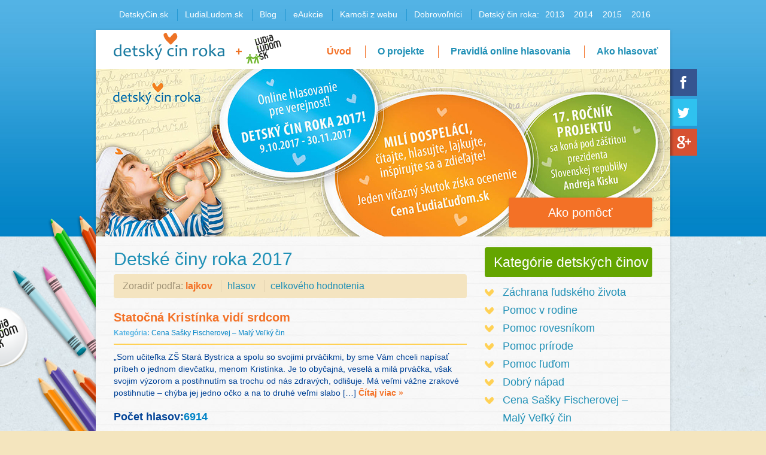

--- FILE ---
content_type: text/html; charset=UTF-8
request_url: http://detskycin2017.ludialudom.sk/?zoradit=facebook
body_size: 87443
content:
				<!DOCTYPE html>
<html xmlns="http://www.w3.org/1999/xhtml" lang="sk-SK" xml:lang="sk-SK" xmlns:og="http://opengraphprotocol.org/schema/" xmlns:fb="http://www.facebook.com/2008/fbml" class="no-js">
	<head>
		<meta http-equiv="Content-Type" content="text/html; charset=UTF-8">
		<meta name="description" content="Hlasujte za detský čin roka 2016">
		<meta name="keywords" content="Detský čin roka">
		<meta name="copyright" content="2025, 4people, n.o.">
		<meta name="robots" content="index, follow, archive">
		
		<title>Detský čin roka 2017 </title>
		<link rel="stylesheet" href="http://detskycin2017.ludialudom.sk/wp-content/themes/detskycin-2017/style.css" type="text/css" media="screen">
		
		<link rel="pingback" href="http://detskycin2017.ludialudom.sk/xmlrpc.php">
		
		<link rel="icon" type="image/png" href="favicon.png">
		<link rel="icon" type="image/gif" href="favicon.gif">
		<link rel="icon" type="image/vnd.microsoft.icon" href="favicon.ico">
		<link rel="icon" type="image/x-icon" href="favicon.ico">
                    
                
                <!--[if lt IE 9]>
                    <script src="http://detskycin2017.ludialudom.sk/wp-content/themes/detskycin-2017/js/html5.js"></script>
                    <link rel="stylesheet" href="http://detskycin2017.ludialudom.sk/wp-content/themes/detskycin-2017/IE8.css" type="text/css">
                <![endif]-->    
                <!--[if lt IE 8]>
                    <link rel="stylesheet" href="http://detskycin2017.ludialudom.sk/wp-content/themes/detskycin-2017/css/ie7.css" type="text/css">
                <![endif]-->
		
	<style type="text/css">
		#fancybox-close{:-15px;:-15px}
						div#fancybox-outer{background-color:}
		div#fancybox-title-inside{color:#333333}
	</style>

	<link rel='dns-prefetch' href='//s.w.org' />
<meta property="fb:app_id" content="188113304630555" /><meta property="og:site_name" content="Detský čin roka" /><meta property="og:title" content="Úvod" /><meta property="og:description" content="..." /><meta property="og:type" content="article" /><meta property="og:url" content="http://detskycin2017.ludialudom.sk/" /><meta property="article:author" content="http://detskycin2017.ludialudom.sk/author/admin/" /><meta property="og:image" content="http://detskycin2017.ludialudom.sk/wp-content/themes/detskycin-2017/images/logo_dcr.png" />
		<script type="text/javascript">
			window._wpemojiSettings = {"baseUrl":"https:\/\/s.w.org\/images\/core\/emoji\/2.3\/72x72\/","ext":".png","svgUrl":"https:\/\/s.w.org\/images\/core\/emoji\/2.3\/svg\/","svgExt":".svg","source":{"concatemoji":"http:\/\/detskycin2017.ludialudom.sk\/wp-includes\/js\/wp-emoji-release.min.js?ver=4.8.2"}};
			!function(a,b,c){function d(a){var b,c,d,e,f=String.fromCharCode;if(!k||!k.fillText)return!1;switch(k.clearRect(0,0,j.width,j.height),k.textBaseline="top",k.font="600 32px Arial",a){case"flag":return k.fillText(f(55356,56826,55356,56819),0,0),b=j.toDataURL(),k.clearRect(0,0,j.width,j.height),k.fillText(f(55356,56826,8203,55356,56819),0,0),c=j.toDataURL(),b!==c&&(k.clearRect(0,0,j.width,j.height),k.fillText(f(55356,57332,56128,56423,56128,56418,56128,56421,56128,56430,56128,56423,56128,56447),0,0),b=j.toDataURL(),k.clearRect(0,0,j.width,j.height),k.fillText(f(55356,57332,8203,56128,56423,8203,56128,56418,8203,56128,56421,8203,56128,56430,8203,56128,56423,8203,56128,56447),0,0),c=j.toDataURL(),b!==c);case"emoji4":return k.fillText(f(55358,56794,8205,9794,65039),0,0),d=j.toDataURL(),k.clearRect(0,0,j.width,j.height),k.fillText(f(55358,56794,8203,9794,65039),0,0),e=j.toDataURL(),d!==e}return!1}function e(a){var c=b.createElement("script");c.src=a,c.defer=c.type="text/javascript",b.getElementsByTagName("head")[0].appendChild(c)}var f,g,h,i,j=b.createElement("canvas"),k=j.getContext&&j.getContext("2d");for(i=Array("flag","emoji4"),c.supports={everything:!0,everythingExceptFlag:!0},h=0;h<i.length;h++)c.supports[i[h]]=d(i[h]),c.supports.everything=c.supports.everything&&c.supports[i[h]],"flag"!==i[h]&&(c.supports.everythingExceptFlag=c.supports.everythingExceptFlag&&c.supports[i[h]]);c.supports.everythingExceptFlag=c.supports.everythingExceptFlag&&!c.supports.flag,c.DOMReady=!1,c.readyCallback=function(){c.DOMReady=!0},c.supports.everything||(g=function(){c.readyCallback()},b.addEventListener?(b.addEventListener("DOMContentLoaded",g,!1),a.addEventListener("load",g,!1)):(a.attachEvent("onload",g),b.attachEvent("onreadystatechange",function(){"complete"===b.readyState&&c.readyCallback()})),f=c.source||{},f.concatemoji?e(f.concatemoji):f.wpemoji&&f.twemoji&&(e(f.twemoji),e(f.wpemoji)))}(window,document,window._wpemojiSettings);
		</script>
		<style type="text/css">
img.wp-smiley,
img.emoji {
	display: inline !important;
	border: none !important;
	box-shadow: none !important;
	height: 1em !important;
	width: 1em !important;
	margin: 0 .07em !important;
	vertical-align: -0.1em !important;
	background: none !important;
	padding: 0 !important;
}
</style>
<link rel='stylesheet' id='fancybox-css'  href='http://detskycin2017.ludialudom.sk/wp-content/plugins/fancybox-for-wordpress/fancybox/fancybox.css?ver=4.8.2' type='text/css' media='all' />
<link rel='stylesheet' id='wpv_style-css'  href='http://detskycin2017.ludialudom.sk/wp-content/plugins/wp-voting-ll/styles/wpv-voting.css?ver=4.8.2' type='text/css' media='all' />
<script type='text/javascript' src='http://detskycin2017.ludialudom.sk/wp-includes/js/jquery/jquery.js?ver=1.12.4'></script>
<script type='text/javascript' src='http://detskycin2017.ludialudom.sk/wp-includes/js/jquery/jquery-migrate.min.js?ver=1.4.1'></script>
<script type='text/javascript' src='http://detskycin2017.ludialudom.sk/wp-content/plugins/fancybox-for-wordpress/fancybox/jquery.fancybox.js?ver=1.3.8'></script>
<script type='text/javascript' src='http://detskycin2017.ludialudom.sk/wp-content/plugins/wp-voting-ll/scripts/wpv-userregister.js?ver=4.8.2'></script>
<script type='text/javascript'>
/* <![CDATA[ */
var wpvAjax = {"ajaxurl":"http:\/\/detskycin2017.ludialudom.sk\/wp-admin\/admin-ajax.php","wpv_nonce":"9562e6acaf"};
/* ]]> */
</script>
<script type='text/javascript' src='http://detskycin2017.ludialudom.sk/wp-content/plugins/wp-voting-ll/scripts/wpv-voterajax.js?ver=4.8.2'></script>
<link rel='https://api.w.org/' href='http://detskycin2017.ludialudom.sk/wp-json/' />
<link rel="alternate" type="application/json+oembed" href="http://detskycin2017.ludialudom.sk/wp-json/oembed/1.0/embed?url=http%3A%2F%2Fdetskycin2017.ludialudom.sk%2F" />
<link rel="alternate" type="text/xml+oembed" href="http://detskycin2017.ludialudom.sk/wp-json/oembed/1.0/embed?url=http%3A%2F%2Fdetskycin2017.ludialudom.sk%2F&#038;format=xml" />

<!-- Fancybox for WordPress -->
<script type="text/javascript">
jQuery(function(){

jQuery.fn.getTitle = function() { // Copy the title of every IMG tag and add it to its parent A so that fancybox can show titles
	var arr = jQuery("a.fancybox");
	jQuery.each(arr, function() {
		var title = jQuery(this).children("img").attr("title");
		jQuery(this).attr('title',title);
	})
}

// Supported file extensions
var thumbnails = jQuery("a:has(img)").not(".nolightbox").filter( function() { return /\.(jpe?g|png|gif|bmp)$/i.test(jQuery(this).attr('href')) });


jQuery("a.fancybox").fancybox({
	'cyclic': false,
	'autoScale': false,
	'padding': ,
	'opacity': false,
	'speedIn': ,
	'speedOut': ,
	'changeSpeed': ,
	'overlayShow': false,
	'overlayOpacity': "",
	'overlayColor': "",
	'titleShow': false,
	'titlePosition': 'inside',
	'enableEscapeButton': false,
	'showCloseButton': false,
	'showNavArrows': true,
	'hideOnOverlayClick': false,
	'hideOnContentClick': false,
	'width': ,
	'height': ,
	'transitionIn': "fade",
	'transitionOut': "fade",
	'centerOnScroll': false
});


})
</script>
<!-- END Fancybox for WordPress -->
<link rel='canonical' href='http://detskycin2017.ludialudom.sk/' />
		<style type="text/css">.recentcomments a{display:inline !important;padding:0 !important;margin:0 !important;}</style>
		                <script src="http://detskycin2017.ludialudom.sk/wp-content/themes/detskycin-2017/js/jquery.cycle.all.js"></script>
		<script src="http://detskycin2017.ludialudom.sk/wp-content/themes/detskycin-2017/js/scroll.js" type="text/javascript"></script>
	</head>

	<body>
		<div id="fb-root"></div>
		<script>(function(d, s, id) {
		  var js, fjs = d.getElementsByTagName(s)[0];
		  if (d.getElementById(id)) return;
		  js = d.createElement(s); js.id = id;
		  js.src = "//connect.facebook.net/en_US/all.js#xfbml=1&appId=188113304630555";
		  fjs.parentNode.insertBefore(js, fjs);
		}(document, 'script', 'facebook-jssdk'));</script>
		<div class="w960">
                <nav id="top-nav">
                    <ul>
						<li><a href="http://www.detskycin.sk/" target="_blank">DetskyCin.sk</a></li>
						<li><a href="https://www.ludialudom.sk/" target="_blank">LudiaLudom.sk</a></li>
						<li><a href="https://blog.ludialudom.sk/" target="_blank">Blog</a></li>
						<li><a href="http://aukcie.ludialudom.sk/" target="_blank">eAukcie</a></li>
						<li><a href="http://www.kamosizwebu.sk/" target="_blank">Kamoši z webu</a></li>
						<li><a href="https://dobrovolnici.ludialudom.sk/" target="_blank">Dobrovoľníci</a></li>
						<li class="multi-li">
							Detský čin roka:
							<a href="http://detskycin2013.ludialudom.sk/" target="_blank">2013</a>
                        	<a href="http://detskycin2014.ludialudom.sk/" target="_blank">2014</a>
                        	<a href="http://detskycin2015.ludialudom.sk/" target="_blank">2015</a>
                            <a href="http://detskycin2016.ludialudom.sk/" target="_blank">2016</a>
						</li>
                    </ul>
                </nav>    
            <header id="main_head">
                <h1><a class="logo" href="http://detskycin2017.ludialudom.sk/">Detský čin roka 2016</a></h1>
                <span class="plus"></span>
                <a class="sub_logo" href="http://www.ludialudom.sk" target="_blank">LudiaLudom</a>
                <nav id="header-nav">
                    <ul id="navigation" class="clearfix"><li id="menu-item-17" class="menu-item menu-item-type-post_type menu-item-object-page menu-item-home current-menu-item page_item page-item-4 current_page_item menu-item-17"><a href="http://detskycin2017.ludialudom.sk/">Úvod</a></li>
<li id="menu-item-19" class="menu-item menu-item-type-post_type menu-item-object-page menu-item-19"><a href="http://detskycin2017.ludialudom.sk/o-projekte-detsky-cin-roka/">O projekte</a></li>
<li id="menu-item-20" class="menu-item menu-item-type-post_type menu-item-object-page menu-item-20"><a href="http://detskycin2017.ludialudom.sk/pravidla-online-hlasovania/">Pravidlá online hlasovania</a></li>
<li id="menu-item-29" class="menu-item menu-item-type-post_type menu-item-object-page menu-item-29"><a href="http://detskycin2017.ludialudom.sk/ako-hlasovat/">Ako hlasovať</a></li>
</ul>    
                </nav>
                <ul class="social">
                	<li><a href="http://www.facebook.com/ludialudom" class="soc_01" target="_blank">Facebook</a></li>
                	<li><a href="http://www.twitter.com/LudiaLudomsk" class="soc_02" target="_blank">Twitter</a></li>
                	<li><a href="https://plus.google.com/111802444930706187766" class="soc_03" target="_blank">Google+</a></li>
                </ul>
            </header>
            <section id="banner">
                <div class="banner_image b01">
                    <img src="http://detskycin2017.ludialudom.sk/wp-content/themes/detskycin-2017/images/banner2017.jpg">
                </div>
                <div class="banner_button">
                    <a class="button" href="http://detskycin2017.ludialudom.sk/ako-pomoct/">Ako pomôcť</a>
                </div>
                            </section>
            <section id="content_wrapper" class="clearfix">								<div class="content">   
                    <header>
                        <h1>Detské činy roka 2017</h1>
                    </header>
                    <div id="sort">
                    	<span>Zoradiť podľa: </span>
                    	<a href="http://detskycin2017.ludialudom.sk/?zoradit=facebook" class="first link active">lajkov</a>
                    	<a href="http://detskycin2017.ludialudom.sk/?zoradit=hlasy" class="link">hlasov</a>
                    	<a href="http://detskycin2017.ludialudom.sk/?zoradit=celkovo" class="link">celkového hodnotenia</a>
                    </div> 
                    <div class="entries">
                    							<article>
		                    <header>
			                    <h2><a href="http://detskycin2017.ludialudom.sk/detskycinroka/statocna-kristinka-vidi-srdcom/">Statočná Kristínka vidí srdcom</a></h2>
			                    <p>
			                    	<!--<span><strong>Autor:</strong> </span>
			                    	<span><strong>Pridané:</strong> </span>-->
			                    	<span><strong>Kategória:</strong> <a href="http://detskycin2017.ludialudom.sk/kategoria/cena-sasky-fischerovej-maly-velky-cin/" rel="tag">Cena Sašky Fischerovej – Malý Veľký čin</a></span>
			                    </p>
		                    </header>
		                    <p>„Som učiteľka ZŠ Stará Bystrica a spolu so svojimi prváčikmi, by sme Vám chceli napísať príbeh o jednom dievčatku, menom Kristínka. Je to obyčajná, veselá a milá prváčka, však svojim výzorom a postihnutím sa trochu od nás zdravých, odlišuje. Má veľmi vážne zrakové postihnutie – chýba jej jedno očko a na to druhé veľmi slabo [&hellip;] <a href="http://detskycin2017.ludialudom.sk/detskycinroka/statocna-kristinka-vidi-srdcom/"><strong>Čítaj viac &raquo;</strong></a></p>
		                    <div class="post-meta clearfix">
			                    <div class="fb-wrapper">
				                    <div class="fbb-like" data-href="http://detskycin2017.ludialudom.sk/detskycinroka/statocna-kristinka-vidi-srdcom/" data-width="150" data-layout="button_count" data-show-faces="false" data-send="false"></div>
			                    </div>
			                    <div class="wpv_postvote"><span class="wpv_votewidget" id="wpvvotewidget435"><span class="wpv_votecount" id="wpvvotecount435"><span>Počet hlasov: </span><span class="wpv_vcount">6914 </span></span></span></div>		                    </div>
	                    </article>
												<article>
		                    <header>
			                    <h2><a href="http://detskycin2017.ludialudom.sk/detskycinroka/erika-napriek-zdravotnym-problemom-obdivuhodne-zvlada-starostlivost-o-chorych-rodicov/">Erika napriek zdravotným problémom obdivuhodne zvláda starostlivosť o chorých rodičov</a></h2>
			                    <p>
			                    	<!--<span><strong>Autor:</strong> </span>
			                    	<span><strong>Pridané:</strong> </span>-->
			                    	<span><strong>Kategória:</strong> <a href="http://detskycin2017.ludialudom.sk/kategoria/pomoc-v-rodine/" rel="tag">Pomoc v rodine</a></span>
			                    </p>
		                    </header>
		                    <p>„Volám sa Erika. Často chodievam na preliečenie do nemocnice. Mám od narodenia nevyliečiteľnú chorobu, s ktorou zápasím každý deň. Problémy sa mi niekedy zhoršia, tak ako aj teraz. Ležím na detskom oddelení, kde ma už všetci poznajú. Keď som hospitalizovaná, často myslím na svojich blízkych. Mám úžasných rodičov, ale máme dosť smolu&#8230; Sme všetci chorí. [&hellip;] <a href="http://detskycin2017.ludialudom.sk/detskycinroka/erika-napriek-zdravotnym-problemom-obdivuhodne-zvlada-starostlivost-o-chorych-rodicov/"><strong>Čítaj viac &raquo;</strong></a></p>
		                    <div class="post-meta clearfix">
			                    <div class="fb-wrapper">
				                    <div class="fbb-like" data-href="http://detskycin2017.ludialudom.sk/detskycinroka/erika-napriek-zdravotnym-problemom-obdivuhodne-zvlada-starostlivost-o-chorych-rodicov/" data-width="150" data-layout="button_count" data-show-faces="false" data-send="false"></div>
			                    </div>
			                    <div class="wpv_postvote"><span class="wpv_votewidget" id="wpvvotewidget409"><span class="wpv_votecount" id="wpvvotecount409"><span>Počet hlasov: </span><span class="wpv_vcount">3614 </span></span></span></div>		                    </div>
	                    </article>
												<article>
		                    <header>
			                    <h2><a href="http://detskycin2017.ludialudom.sk/detskycinroka/zuzka-pomohla-dlhodobo-chorej-danke-uspesne-absolvovat-osmy-rocnik-zs/">Zuzka pomohla dlhodobo chorej Danke úspešne absolvovať ôsmy ročník ZŠ</a></h2>
			                    <p>
			                    	<!--<span><strong>Autor:</strong> </span>
			                    	<span><strong>Pridané:</strong> </span>-->
			                    	<span><strong>Kategória:</strong> <a href="http://detskycin2017.ludialudom.sk/kategoria/pomoc-rovesnikom/" rel="tag">Pomoc rovesníkom</a></span>
			                    </p>
		                    </header>
		                    <p>„Niekedy si ani neuvedomujeme, ako na pohľad malé, bezvýznamné činy môžu chorému človeku neskutočne pomôcť. Volám sa Daniela a mám 14 rokov. Koncom augusta minulého roka som z plného zdravia začala nestabilne chodiť. Začala som pociťovať únavu a potácať sa zo strany na stranu, ako keby som si dala nejaký alkoholický nápoj. Keď som v [&hellip;] <a href="http://detskycin2017.ludialudom.sk/detskycinroka/zuzka-pomohla-dlhodobo-chorej-danke-uspesne-absolvovat-osmy-rocnik-zs/"><strong>Čítaj viac &raquo;</strong></a></p>
		                    <div class="post-meta clearfix">
			                    <div class="fb-wrapper">
				                    <div class="fbb-like" data-href="http://detskycin2017.ludialudom.sk/detskycinroka/zuzka-pomohla-dlhodobo-chorej-danke-uspesne-absolvovat-osmy-rocnik-zs/" data-width="150" data-layout="button_count" data-show-faces="false" data-send="false"></div>
			                    </div>
			                    <div class="wpv_postvote"><span class="wpv_votewidget" id="wpvvotewidget415"><span class="wpv_votecount" id="wpvvotecount415"><span>Počet hlasov: </span><span class="wpv_vcount">2023 </span></span></span></div>		                    </div>
	                    </article>
												<article>
		                    <header>
			                    <h2><a href="http://detskycin2017.ludialudom.sk/detskycinroka/tomas-a-viktor-pomohli-neznamej-pani-ktora-dostala-infarkt/">Tomáš a Viktor pomohli neznámej pani, ktorá dostala infarkt</a></h2>
			                    <p>
			                    	<!--<span><strong>Autor:</strong> </span>
			                    	<span><strong>Pridané:</strong> </span>-->
			                    	<span><strong>Kategória:</strong> <a href="http://detskycin2017.ludialudom.sk/kategoria/zachrana-ludskeho-zivota/" rel="tag">Záchrana ľudského života</a></span>
			                    </p>
		                    </header>
		                    <p>„Ja a môj kamarát Viktor sme sa rozhodli, že sa ideme bicyklovať. Na chodníku som zbadal akúsi kopu vecí. Fialový kabát, klobúk, nohavice, kabelka, opodiaľ rozbité okuliare. Zakričal som na Viktora. Postupne sme sa približovali a zrazu sme uvideli staršiu pani, ako leží nehybne na zemi. Rýchlo sme zoskočili z bicyklov. Začali sa nám triasť [&hellip;] <a href="http://detskycin2017.ludialudom.sk/detskycinroka/tomas-a-viktor-pomohli-neznamej-pani-ktora-dostala-infarkt/"><strong>Čítaj viac &raquo;</strong></a></p>
		                    <div class="post-meta clearfix">
			                    <div class="fb-wrapper">
				                    <div class="fbb-like" data-href="http://detskycin2017.ludialudom.sk/detskycinroka/tomas-a-viktor-pomohli-neznamej-pani-ktora-dostala-infarkt/" data-width="150" data-layout="button_count" data-show-faces="false" data-send="false"></div>
			                    </div>
			                    <div class="wpv_postvote"><span class="wpv_votewidget" id="wpvvotewidget401"><span class="wpv_votecount" id="wpvvotecount401"><span>Počet hlasov: </span><span class="wpv_vcount">1633 </span></span></span></div>		                    </div>
	                    </article>
												<article>
		                    <header>
			                    <h2><a href="http://detskycin2017.ludialudom.sk/detskycinroka/boris-pomohol-starej-pani-a-zavolal-zachranku/">Boris pomohol starej pani a zavolal záchranku</a></h2>
			                    <p>
			                    	<!--<span><strong>Autor:</strong> </span>
			                    	<span><strong>Pridané:</strong> </span>-->
			                    	<span><strong>Kategória:</strong> <a href="http://detskycin2017.ludialudom.sk/kategoria/zachrana-ludskeho-zivota/" rel="tag">Záchrana ľudského života</a></span>
			                    </p>
		                    </header>
		                    <p>„Zobudil som sa do sychravého októbrového rána a moja smutná nálada pokračovala. Včera mi zomrela prababka a moje myšlienky sa vracali na všetko, ako som si ju pamätal a čo všetko sme spolu zažili. Rozmýšľal som nad životom, ako môžeme byť jeden deň tu a na druhý deň už nemusíme. Potreboval som ísť von. Vybral [&hellip;] <a href="http://detskycin2017.ludialudom.sk/detskycinroka/boris-pomohol-starej-pani-a-zavolal-zachranku/"><strong>Čítaj viac &raquo;</strong></a></p>
		                    <div class="post-meta clearfix">
			                    <div class="fb-wrapper">
				                    <div class="fbb-like" data-href="http://detskycin2017.ludialudom.sk/detskycinroka/boris-pomohol-starej-pani-a-zavolal-zachranku/" data-width="150" data-layout="button_count" data-show-faces="false" data-send="false"></div>
			                    </div>
			                    <div class="wpv_postvote"><span class="wpv_votewidget" id="wpvvotewidget403"><span class="wpv_votecount" id="wpvvotecount403"><span>Počet hlasov: </span><span class="wpv_vcount">6215 </span></span></span></div>		                    </div>
	                    </article>
												<article>
		                    <header>
			                    <h2><a href="http://detskycin2017.ludialudom.sk/detskycinroka/katka-sa-obetavo-starala-o-svoju-susedku-babku-katku/">Katka sa obetavo starala o svoju susedku – babku Katku</a></h2>
			                    <p>
			                    	<!--<span><strong>Autor:</strong> </span>
			                    	<span><strong>Pridané:</strong> </span>-->
			                    	<span><strong>Kategória:</strong> <a href="http://detskycin2017.ludialudom.sk/kategoria/pomoc-ludom/" rel="tag">Pomoc ľuďom</a></span>
			                    </p>
		                    </header>
		                    <p>„Katka je šikovné, láskavé, empatické dievča ochotné pomôcť tam, kde je to potrebné. V roku 2010 sa s mamkou a 3 ročným bratom vrátili z Českej republiky späť do rodnej Rožňavy, aby sa postarali o prababičku, ktorá ostala sama a bola chorá. Katka nastúpila do 1. ročníka, Erik do škôlky. Ich tatino ostal v ČR [&hellip;] <a href="http://detskycin2017.ludialudom.sk/detskycinroka/katka-sa-obetavo-starala-o-svoju-susedku-babku-katku/"><strong>Čítaj viac &raquo;</strong></a></p>
		                    <div class="post-meta clearfix">
			                    <div class="fb-wrapper">
				                    <div class="fbb-like" data-href="http://detskycin2017.ludialudom.sk/detskycinroka/katka-sa-obetavo-starala-o-svoju-susedku-babku-katku/" data-width="150" data-layout="button_count" data-show-faces="false" data-send="false"></div>
			                    </div>
			                    <div class="wpv_postvote"><span class="wpv_votewidget" id="wpvvotewidget417"><span class="wpv_votecount" id="wpvvotecount417"><span>Počet hlasov: </span><span class="wpv_vcount">1864 </span></span></span></div>		                    </div>
	                    </article>
												<article>
		                    <header>
			                    <h2><a href="http://detskycin2017.ludialudom.sk/detskycinroka/starsi-ziaci-pravidelne-pomahaju-mladsim-spoluziakom-ako-mentori/">Starší žiaci pravidelne pomáhajú mladším spolužiakom ako mentori</a></h2>
			                    <p>
			                    	<!--<span><strong>Autor:</strong> </span>
			                    	<span><strong>Pridané:</strong> </span>-->
			                    	<span><strong>Kategória:</strong> <a href="http://detskycin2017.ludialudom.sk/kategoria/pomoc-rovesnikom/" rel="tag">Pomoc rovesníkom</a></span>
			                    </p>
		                    </header>
		                    <p>„Školský rok 2016/2017 sme vyhlásili na našej škole rokom tolerancie, v rámci ktorého sme spustili tzv. program mentorov. Na začiatku školského roka špeciálny pedagóg, Ildikó Kásaová a výchovný poradca, Monika Kulcsárová oslovili našich gymnazistov s možnosťou ponúknuť svoju pomoc tým žiakom ZŠ alebo gymnázia, ktorí z niektorých predmetov neprospievajú, potrebujú individuálny prístup či tempo k [&hellip;] <a href="http://detskycin2017.ludialudom.sk/detskycinroka/starsi-ziaci-pravidelne-pomahaju-mladsim-spoluziakom-ako-mentori/"><strong>Čítaj viac &raquo;</strong></a></p>
		                    <div class="post-meta clearfix">
			                    <div class="fb-wrapper">
				                    <div class="fbb-like" data-href="http://detskycin2017.ludialudom.sk/detskycinroka/starsi-ziaci-pravidelne-pomahaju-mladsim-spoluziakom-ako-mentori/" data-width="150" data-layout="button_count" data-show-faces="false" data-send="false"></div>
			                    </div>
			                    <div class="wpv_postvote"><span class="wpv_votewidget" id="wpvvotewidget412"><span class="wpv_votecount" id="wpvvotecount412"><span>Počet hlasov: </span><span class="wpv_vcount">3840 </span></span></span></div>		                    </div>
	                    </article>
												<article>
		                    <header>
			                    <h2><a href="http://detskycin2017.ludialudom.sk/detskycinroka/simona-sa-stara-o-svoje-sestricky-ako-druha-mama/">Simona sa stará o svoje sestričky ako druhá mama</a></h2>
			                    <p>
			                    	<!--<span><strong>Autor:</strong> </span>
			                    	<span><strong>Pridané:</strong> </span>-->
			                    	<span><strong>Kategória:</strong> <a href="http://detskycin2017.ludialudom.sk/kategoria/pomoc-v-rodine/" rel="tag">Pomoc v rodine</a></span>
			                    </p>
		                    </header>
		                    <p>„Simona je žiačka štvrtého ročníka základnej školy. Medzi deťmi v triede pôsobí ako tiché dievča. Na pohľad vyzerá Simona ako úplne normálne dieťa svojho veku. No nie je to tak. Simonka má veľmi ťažký život. Oproti svojim rovesníkom sa musí boriť s mnohými problémami, o ktorých oni ani netušia. Má 5 sestier. Ocko jej nedávno [&hellip;] <a href="http://detskycin2017.ludialudom.sk/detskycinroka/simona-sa-stara-o-svoje-sestricky-ako-druha-mama/"><strong>Čítaj viac &raquo;</strong></a></p>
		                    <div class="post-meta clearfix">
			                    <div class="fb-wrapper">
				                    <div class="fbb-like" data-href="http://detskycin2017.ludialudom.sk/detskycinroka/simona-sa-stara-o-svoje-sestricky-ako-druha-mama/" data-width="150" data-layout="button_count" data-show-faces="false" data-send="false"></div>
			                    </div>
			                    <div class="wpv_postvote"><span class="wpv_votewidget" id="wpvvotewidget408"><span class="wpv_votecount" id="wpvvotecount408"><span>Počet hlasov: </span><span class="wpv_vcount">941 </span></span></span></div>		                    </div>
	                    </article>
												<article>
		                    <header>
			                    <h2><a href="http://detskycin2017.ludialudom.sk/detskycinroka/nina-s-kamaratkou-nosili-jedlo-ujovi-bezdomovcovi/">Nina s kamarátkou nosili jedlo ujovi bezdomovcovi</a></h2>
			                    <p>
			                    	<!--<span><strong>Autor:</strong> </span>
			                    	<span><strong>Pridané:</strong> </span>-->
			                    	<span><strong>Kategória:</strong> <a href="http://detskycin2017.ludialudom.sk/kategoria/pomoc-ludom/" rel="tag">Pomoc ľuďom</a></span>
			                    </p>
		                    </header>
		                    <p>„Išla som von so svojou kamarátkou. Trhali sme šípky pre mamky na čajík. Všimli sme si dvoch chlapcov, ktorí vychádzali z lesíka, kde býval bezdomovec. Išli sme sa tam pozrieť. Ujo bol veľmi smutný a porozprával nám ako mu chlapci robili zle. Rozhádzali mu všetky rožky, čo mal v zásobe, po zemi, porozlievali mu vodu [&hellip;] <a href="http://detskycin2017.ludialudom.sk/detskycinroka/nina-s-kamaratkou-nosili-jedlo-ujovi-bezdomovcovi/"><strong>Čítaj viac &raquo;</strong></a></p>
		                    <div class="post-meta clearfix">
			                    <div class="fb-wrapper">
				                    <div class="fbb-like" data-href="http://detskycin2017.ludialudom.sk/detskycinroka/nina-s-kamaratkou-nosili-jedlo-ujovi-bezdomovcovi/" data-width="150" data-layout="button_count" data-show-faces="false" data-send="false"></div>
			                    </div>
			                    <div class="wpv_postvote"><span class="wpv_votewidget" id="wpvvotewidget419"><span class="wpv_votecount" id="wpvvotecount419"><span>Počet hlasov: </span><span class="wpv_vcount">2482 </span></span></span></div>		                    </div>
	                    </article>
												<article>
		                    <header>
			                    <h2><a href="http://detskycin2017.ludialudom.sk/detskycinroka/siestaci-zorganizovali-velky-zber-aby-pomohli-inym-ludom-i-obci/">Šiestaci zorganizovali veľký zber aby pomohli iným ľuďom i obci</a></h2>
			                    <p>
			                    	<!--<span><strong>Autor:</strong> </span>
			                    	<span><strong>Pridané:</strong> </span>-->
			                    	<span><strong>Kategória:</strong> <a href="http://detskycin2017.ludialudom.sk/kategoria/dobry-napad/" rel="tag">Dobrý nápad</a></span>
			                    </p>
		                    </header>
		                    <p>„Blížil sa Deň Zeme, ktorý si každoročne pripomíname na škole. Nenapadala ma nejaká zmysluplná originálna aktivita, ale žiaci to zobrali do vlastných rúk. Na konci hodiny rozhodli, že Jarovce vyčistia od nepotrebného odpadu. Ale vyzbierajú také „pre nich nepotrebné“ veci, ktoré darujú tým, čo to potrebujú a dokážu využiť. Takže sa rozhodli, že idú zbierať [&hellip;] <a href="http://detskycin2017.ludialudom.sk/detskycinroka/siestaci-zorganizovali-velky-zber-aby-pomohli-inym-ludom-i-obci/"><strong>Čítaj viac &raquo;</strong></a></p>
		                    <div class="post-meta clearfix">
			                    <div class="fb-wrapper">
				                    <div class="fbb-like" data-href="http://detskycin2017.ludialudom.sk/detskycinroka/siestaci-zorganizovali-velky-zber-aby-pomohli-inym-ludom-i-obci/" data-width="150" data-layout="button_count" data-show-faces="false" data-send="false"></div>
			                    </div>
			                    <div class="wpv_postvote"><span class="wpv_votewidget" id="wpvvotewidget430"><span class="wpv_votecount" id="wpvvotecount430"><span>Počet hlasov: </span><span class="wpv_vcount">1150 </span></span></span></div>		                    </div>
	                    </article>
												<article>
		                    <header>
			                    <h2><a href="http://detskycin2017.ludialudom.sk/detskycinroka/renatka-sa-obetavo-stara-o-tazko-choru-sestricku/">Renátka sa obetavo stará o ťažko chorú sestričku</a></h2>
			                    <p>
			                    	<!--<span><strong>Autor:</strong> </span>
			                    	<span><strong>Pridané:</strong> </span>-->
			                    	<span><strong>Kategória:</strong> <a href="http://detskycin2017.ludialudom.sk/kategoria/pomoc-v-rodine/" rel="tag">Pomoc v rodine</a></span>
			                    </p>
		                    </header>
		                    <p>„Renátka je šikovná mladá dievčina, ktorá minulý rok skončila našu školu a je prváčka na strednej. Nikto okrem jej najlepších kamarátok nevedel, že zatiaľ čo ony si môžu vyjsť s kamarátkami, ona sa so svojou mamkou stará o ťažko zdravotne postihnutú sestričku Angiku. Angika nechodí, ani nerozpráva a jej stav je komplikovaný po mozgovej obrne. [&hellip;] <a href="http://detskycin2017.ludialudom.sk/detskycinroka/renatka-sa-obetavo-stara-o-tazko-choru-sestricku/"><strong>Čítaj viac &raquo;</strong></a></p>
		                    <div class="post-meta clearfix">
			                    <div class="fb-wrapper">
				                    <div class="fbb-like" data-href="http://detskycin2017.ludialudom.sk/detskycinroka/renatka-sa-obetavo-stara-o-tazko-choru-sestricku/" data-width="150" data-layout="button_count" data-show-faces="false" data-send="false"></div>
			                    </div>
			                    <div class="wpv_postvote"><span class="wpv_votewidget" id="wpvvotewidget411"><span class="wpv_votecount" id="wpvvotecount411"><span>Počet hlasov: </span><span class="wpv_vcount">788 </span></span></span></div>		                    </div>
	                    </article>
												<article>
		                    <header>
			                    <h2><a href="http://detskycin2017.ludialudom.sk/detskycinroka/viktoria-osetrila-vazne-zraneneho-bezdomovca/">Viktória ošetrila vážne zraneného bezdomovca</a></h2>
			                    <p>
			                    	<!--<span><strong>Autor:</strong> </span>
			                    	<span><strong>Pridané:</strong> </span>-->
			                    	<span><strong>Kategória:</strong> <a href="http://detskycin2017.ludialudom.sk/kategoria/zachrana-ludskeho-zivota/" rel="tag">Záchrana ľudského života</a></span>
			                    </p>
		                    </header>
		                    <p>„Raz, keď sme sa s rodičmi prechádzali Levočou, stala sa veľmi zvláštna udalosť. Prechádzali sme sa smerom k reštaurácii zvanej Bašta, keď na schodoch v bezvedomí ležal jeden bezdomovec. Bol vážne zranený. Zavolala som mobilom sanitku, no záchranár, ktorý mi zdvihol telefón, mi povedal, že ho poznajú a že mu pomôcť netreba. V tom čase [&hellip;] <a href="http://detskycin2017.ludialudom.sk/detskycinroka/viktoria-osetrila-vazne-zraneneho-bezdomovca/"><strong>Čítaj viac &raquo;</strong></a></p>
		                    <div class="post-meta clearfix">
			                    <div class="fb-wrapper">
				                    <div class="fbb-like" data-href="http://detskycin2017.ludialudom.sk/detskycinroka/viktoria-osetrila-vazne-zraneneho-bezdomovca/" data-width="150" data-layout="button_count" data-show-faces="false" data-send="false"></div>
			                    </div>
			                    <div class="wpv_postvote"><span class="wpv_votewidget" id="wpvvotewidget405"><span class="wpv_votecount" id="wpvvotecount405"><span>Počet hlasov: </span><span class="wpv_vcount">1130 </span></span></span></div>		                    </div>
	                    </article>
												<article>
		                    <header>
			                    <h2><a href="http://detskycin2017.ludialudom.sk/detskycinroka/michaela-pomaha-rodicom-s-tazko-chorym-bracekom/">Michaela pomáha rodičom s ťažko chorým bračekom</a></h2>
			                    <p>
			                    	<!--<span><strong>Autor:</strong> </span>
			                    	<span><strong>Pridané:</strong> </span>-->
			                    	<span><strong>Kategória:</strong> <a href="http://detskycin2017.ludialudom.sk/kategoria/pomoc-v-rodine/" rel="tag">Pomoc v rodine</a></span>
			                    </p>
		                    </header>
		                    <p>„Vytúžený braček nemal ešte ani rok a pol, a vtedy to prišlo. Najprv to boli len občas slabé záchvaty v pravej rúčke. Tak možno raz v týždni. Matejkova rúčka bola stále slabšia. Zhoršovalo sa to tak, až mal záchvaty trikrát v týždni. Báli sme sa. Mamka nás stále prosila, aby sme si ho všímali, keď [&hellip;] <a href="http://detskycin2017.ludialudom.sk/detskycinroka/michaela-pomaha-rodicom-s-tazko-chorym-bracekom/"><strong>Čítaj viac &raquo;</strong></a></p>
		                    <div class="post-meta clearfix">
			                    <div class="fb-wrapper">
				                    <div class="fbb-like" data-href="http://detskycin2017.ludialudom.sk/detskycinroka/michaela-pomaha-rodicom-s-tazko-chorym-bracekom/" data-width="150" data-layout="button_count" data-show-faces="false" data-send="false"></div>
			                    </div>
			                    <div class="wpv_postvote"><span class="wpv_votewidget" id="wpvvotewidget407"><span class="wpv_votecount" id="wpvvotecount407"><span>Počet hlasov: </span><span class="wpv_vcount">1925 </span></span></span></div>		                    </div>
	                    </article>
												<article>
		                    <header>
			                    <h2><a href="http://detskycin2017.ludialudom.sk/detskycinroka/filip-doniesol-do-skoly-mravce-aby-inspiroval-spoluziakov-k-ochrane-prirody/">Filip doniesol do školy mravce aby inšpiroval spolužiakov k ochrane prírody</a></h2>
			                    <p>
			                    	<!--<span><strong>Autor:</strong> </span>
			                    	<span><strong>Pridané:</strong> </span>-->
			                    	<span><strong>Kategória:</strong> <a href="http://detskycin2017.ludialudom.sk/kategoria/dobry-napad/" rel="tag">Dobrý nápad</a></span>
			                    </p>
		                    </header>
		                    <p>„Mám 9 rokov a mám rád prechádzky v prírode. Pani učiteľka z prírodovedy nám dala za úlohu vyhľadať zaujímavosti o mravcoch. Po vyučovaní som išiel do knižnice pohľadať knihu o mravcoch, aby som spolužiakom povedal pár zaujímavostí. Spomenul som si, že v našich miezgovských lesoch je mravenisko. Zobral som z domu sklenený pohár a išiel [&hellip;] <a href="http://detskycin2017.ludialudom.sk/detskycinroka/filip-doniesol-do-skoly-mravce-aby-inspiroval-spoluziakov-k-ochrane-prirody/"><strong>Čítaj viac &raquo;</strong></a></p>
		                    <div class="post-meta clearfix">
			                    <div class="fb-wrapper">
				                    <div class="fbb-like" data-href="http://detskycin2017.ludialudom.sk/detskycinroka/filip-doniesol-do-skoly-mravce-aby-inspiroval-spoluziakov-k-ochrane-prirody/" data-width="150" data-layout="button_count" data-show-faces="false" data-send="false"></div>
			                    </div>
			                    <div class="wpv_postvote"><span class="wpv_votewidget" id="wpvvotewidget431"><span class="wpv_votecount" id="wpvvotecount431"><span>Počet hlasov: </span><span class="wpv_vcount">657 </span></span></span></div>		                    </div>
	                    </article>
												<article>
		                    <header>
			                    <h2><a href="http://detskycin2017.ludialudom.sk/detskycinroka/prvaci-pomahaju-zdravotne-postihnutemu-jakubkovi-a-jakubko-inspiruje-spoluziakov/">Prváci pomáhajú zdravotne postihnutému Jakubkovi a Jakubko inšpiruje spolužiakov</a></h2>
			                    <p>
			                    	<!--<span><strong>Autor:</strong> </span>
			                    	<span><strong>Pridané:</strong> </span>-->
			                    	<span><strong>Kategória:</strong> <a href="http://detskycin2017.ludialudom.sk/kategoria/pomoc-rovesnikom/" rel="tag">Pomoc rovesníkom</a></span>
			                    </p>
		                    </header>
		                    <p>„Naša pani riaditeľka ma poverila dôležitou úlohou, ktorá sa stala pre mňa zároveň výzvou a zverila mi triednictvo I. C triedy, ktorej žiakom je výnimočný chlapec so zdravotným postihnutím Jakubko. Jakubko sa narodil s vrodenou vývojovou vadou, ktorá postihuje najmä kostrový systém. Ľudia s týmto postihnutím dorastajú do výšky 125 cm. Majú dlhý trup a [&hellip;] <a href="http://detskycin2017.ludialudom.sk/detskycinroka/prvaci-pomahaju-zdravotne-postihnutemu-jakubkovi-a-jakubko-inspiruje-spoluziakov/"><strong>Čítaj viac &raquo;</strong></a></p>
		                    <div class="post-meta clearfix">
			                    <div class="fb-wrapper">
				                    <div class="fbb-like" data-href="http://detskycin2017.ludialudom.sk/detskycinroka/prvaci-pomahaju-zdravotne-postihnutemu-jakubkovi-a-jakubko-inspiruje-spoluziakov/" data-width="150" data-layout="button_count" data-show-faces="false" data-send="false"></div>
			                    </div>
			                    <div class="wpv_postvote"><span class="wpv_votewidget" id="wpvvotewidget414"><span class="wpv_votecount" id="wpvvotecount414"><span>Počet hlasov: </span><span class="wpv_vcount">487 </span></span></span></div>		                    </div>
	                    </article>
												<article>
		                    <header>
			                    <h2><a href="http://detskycin2017.ludialudom.sk/detskycinroka/matejko-v-horach-hladal-stratenu-malu-sesternicu/">Matejko v horách hľadal stratenú malú sesternicu</a></h2>
			                    <p>
			                    	<!--<span><strong>Autor:</strong> </span>
			                    	<span><strong>Pridané:</strong> </span>-->
			                    	<span><strong>Kategória:</strong> <a href="http://detskycin2017.ludialudom.sk/kategoria/cena-sasky-fischerovej-maly-velky-cin/" rel="tag">Cena Sašky Fischerovej – Malý Veľký čin</a></span>
			                    </p>
		                    </header>
		                    <p>„Matejko mal v tom čase iba 9 rokov. Stalo sa to cez letné prázdniny 2016. Boli sme na výlete vo Vysokých Tatrách spolu s Maťkovým bratom a sesternicami. Išli sme na výlet na Popradské pleso. Prišli sme na Popradské pleso, dali sme si obed, urobili pár fotiek pri plese a najmenšia Maťkova sesternica Adelka sa [&hellip;] <a href="http://detskycin2017.ludialudom.sk/detskycinroka/matejko-v-horach-hladal-stratenu-malu-sesternicu/"><strong>Čítaj viac &raquo;</strong></a></p>
		                    <div class="post-meta clearfix">
			                    <div class="fb-wrapper">
				                    <div class="fbb-like" data-href="http://detskycin2017.ludialudom.sk/detskycinroka/matejko-v-horach-hladal-stratenu-malu-sesternicu/" data-width="150" data-layout="button_count" data-show-faces="false" data-send="false"></div>
			                    </div>
			                    <div class="wpv_postvote"><span class="wpv_votewidget" id="wpvvotewidget434"><span class="wpv_votecount" id="wpvvotecount434"><span>Počet hlasov: </span><span class="wpv_vcount">1107 </span></span></span></div>		                    </div>
	                    </article>
												<article>
		                    <header>
			                    <h2><a href="http://detskycin2017.ludialudom.sk/detskycinroka/iveta-sa-postarala-o-vysilenu-holubicu/">Iveta sa postarala o vysilenú holubicu</a></h2>
			                    <p>
			                    	<!--<span><strong>Autor:</strong> </span>
			                    	<span><strong>Pridané:</strong> </span>-->
			                    	<span><strong>Kategória:</strong> <a href="http://detskycin2017.ludialudom.sk/kategoria/pomoc-prirode/" rel="tag">Pomoc prírode</a></span>
			                    </p>
		                    </header>
		                    <p>„Jedného dňa som bola na záhrade s bratrancom. Hrali sme sa a zrazu sme uvideli holubicu. Bolo nám divné, že vôbec nevzlietla, keď sme k nej prichádzali. Snažili sme sa ju odohnať, ale ona nie a nie uletieť. Všimli sme si, že zobká polystyrén, tak sme zavolali babku. Po chvíli babka prišla a chytila ju. [&hellip;] <a href="http://detskycin2017.ludialudom.sk/detskycinroka/iveta-sa-postarala-o-vysilenu-holubicu/"><strong>Čítaj viac &raquo;</strong></a></p>
		                    <div class="post-meta clearfix">
			                    <div class="fb-wrapper">
				                    <div class="fbb-like" data-href="http://detskycin2017.ludialudom.sk/detskycinroka/iveta-sa-postarala-o-vysilenu-holubicu/" data-width="150" data-layout="button_count" data-show-faces="false" data-send="false"></div>
			                    </div>
			                    <div class="wpv_postvote"><span class="wpv_votewidget" id="wpvvotewidget425"><span class="wpv_votecount" id="wpvvotecount425"><span>Počet hlasov: </span><span class="wpv_vcount">1370 </span></span></span></div>		                    </div>
	                    </article>
												<article>
		                    <header>
			                    <h2><a href="http://detskycin2017.ludialudom.sk/detskycinroka/kolektiv-deviatakov-sa-rozhodol-pomoct-byvalemu-spoluziakovi/">Kolektív deviatakov sa rozhodol pomôcť bývalému spolužiakovi</a></h2>
			                    <p>
			                    	<!--<span><strong>Autor:</strong> </span>
			                    	<span><strong>Pridané:</strong> </span>-->
			                    	<span><strong>Kategória:</strong> <a href="http://detskycin2017.ludialudom.sk/kategoria/dobry-napad/" rel="tag">Dobrý nápad</a></span>
			                    </p>
		                    </header>
		                    <p>„Jakub bol náš spolužiak sedem rokov, až napokon prestúpil na inú základnú školu. V deviatej triede pred Vianocami prišiel za nami do školy kvôli tomu, aby sme sa modlili za jeho maminu, trpí vážnou chorobou, na ktorú sa zomiera. A naozaj jeho mamina zomrela chvíľu pred Vianocami. Niektorí z nás išli na jej pohreb. Bol [&hellip;] <a href="http://detskycin2017.ludialudom.sk/detskycinroka/kolektiv-deviatakov-sa-rozhodol-pomoct-byvalemu-spoluziakovi/"><strong>Čítaj viac &raquo;</strong></a></p>
		                    <div class="post-meta clearfix">
			                    <div class="fb-wrapper">
				                    <div class="fbb-like" data-href="http://detskycin2017.ludialudom.sk/detskycinroka/kolektiv-deviatakov-sa-rozhodol-pomoct-byvalemu-spoluziakovi/" data-width="150" data-layout="button_count" data-show-faces="false" data-send="false"></div>
			                    </div>
			                    <div class="wpv_postvote"><span class="wpv_votewidget" id="wpvvotewidget427"><span class="wpv_votecount" id="wpvvotecount427"><span>Počet hlasov: </span><span class="wpv_vcount">672 </span></span></span></div>		                    </div>
	                    </article>
												<article>
		                    <header>
			                    <h2><a href="http://detskycin2017.ludialudom.sk/detskycinroka/ajjub-denne-pomaha-nevidiacemu-nevlastnemu-otcovi/">Ajjúb denne pomáha nevidiacemu nevlastnému otcovi</a></h2>
			                    <p>
			                    	<!--<span><strong>Autor:</strong> </span>
			                    	<span><strong>Pridané:</strong> </span>-->
			                    	<span><strong>Kategória:</strong> <a href="http://detskycin2017.ludialudom.sk/kategoria/cena-sasky-fischerovej-maly-velky-cin/" rel="tag">Cena Sašky Fischerovej – Malý Veľký čin</a></span>
			                    </p>
		                    </header>
		                    <p>„Vyrastal som sám s mamkou u babky. Všade sme chodili sami – len ja a mamka, keďže babka nie je spoločenský typ a bola stále v práci. Veľmi som túžil po ockovi a súrodencoch a dokonca som vykrikoval: „Kto chce byť mojím ockom?“ Keďže môj biologický otec sa o nás nezaujímal, tak sme sa o [&hellip;] <a href="http://detskycin2017.ludialudom.sk/detskycinroka/ajjub-denne-pomaha-nevidiacemu-nevlastnemu-otcovi/"><strong>Čítaj viac &raquo;</strong></a></p>
		                    <div class="post-meta clearfix">
			                    <div class="fb-wrapper">
				                    <div class="fbb-like" data-href="http://detskycin2017.ludialudom.sk/detskycinroka/ajjub-denne-pomaha-nevidiacemu-nevlastnemu-otcovi/" data-width="150" data-layout="button_count" data-show-faces="false" data-send="false"></div>
			                    </div>
			                    <div class="wpv_postvote"><span class="wpv_votewidget" id="wpvvotewidget432"><span class="wpv_votecount" id="wpvvotecount432"><span>Počet hlasov: </span><span class="wpv_vcount">504 </span></span></span></div>		                    </div>
	                    </article>
												<article>
		                    <header>
			                    <h2><a href="http://detskycin2017.ludialudom.sk/detskycinroka/katarina-sa-starala-o-jezka-ktory-spadol-do-sachty/">Katarína sa starala o ježka, ktorý spadol do šachty</a></h2>
			                    <p>
			                    	<!--<span><strong>Autor:</strong> </span>
			                    	<span><strong>Pridané:</strong> </span>-->
			                    	<span><strong>Kategória:</strong> <a href="http://detskycin2017.ludialudom.sk/kategoria/pomoc-prirode/" rel="tag">Pomoc prírode</a></span>
			                    </p>
		                    </header>
		                    <p>„Zachránili sme malého ježka, ktorý spadol do šachty. Môj tato ho vybral s lopatkou a dal ho k nášmu plotu. Dali sme mu mlieko a keď sa zobudil, zobrali sme ho k zverolekárovi. Zverolekár nám povedal, aby sme ho dali do škatule a aby naňho svietila lampa. Na jedenie sme mu dávali chrobáky a hmyz, [&hellip;] <a href="http://detskycin2017.ludialudom.sk/detskycinroka/katarina-sa-starala-o-jezka-ktory-spadol-do-sachty/"><strong>Čítaj viac &raquo;</strong></a></p>
		                    <div class="post-meta clearfix">
			                    <div class="fb-wrapper">
				                    <div class="fbb-like" data-href="http://detskycin2017.ludialudom.sk/detskycinroka/katarina-sa-starala-o-jezka-ktory-spadol-do-sachty/" data-width="150" data-layout="button_count" data-show-faces="false" data-send="false"></div>
			                    </div>
			                    <div class="wpv_postvote"><span class="wpv_votewidget" id="wpvvotewidget426"><span class="wpv_votecount" id="wpvvotecount426"><span>Počet hlasov: </span><span class="wpv_vcount">345 </span></span></span></div>		                    </div>
	                    </article>
												<article>
		                    <header>
			                    <h2><a href="http://detskycin2017.ludialudom.sk/detskycinroka/deti-sa-zapojili-do-skolskeho-projektu-hrdina-bezneho-dna/">Deti sa zapojili do školského projektu Hrdina bežného dňa</a></h2>
			                    <p>
			                    	<!--<span><strong>Autor:</strong> </span>
			                    	<span><strong>Pridané:</strong> </span>-->
			                    	<span><strong>Kategória:</strong> <a href="http://detskycin2017.ludialudom.sk/kategoria/dobry-napad/" rel="tag">Dobrý nápad</a></span>
			                    </p>
		                    </header>
		                    <p>„Projekt Hrdina bežného dňa – Hľadáme dobrý skutok! V tomto školskom roku sme sa rozhodli hľadať dobré skutky v našej škole, a tým ukázať, že dobro nevíťazí len v rozprávkach. Projekt prebiehal v mesiacoch september 2016 až marec 2017. Do projektu sa zapojili deti s ľahkým mentálnym postihnutím z 2. – 9. ročníka, prípravné ročníky [&hellip;] <a href="http://detskycin2017.ludialudom.sk/detskycinroka/deti-sa-zapojili-do-skolskeho-projektu-hrdina-bezneho-dna/"><strong>Čítaj viac &raquo;</strong></a></p>
		                    <div class="post-meta clearfix">
			                    <div class="fb-wrapper">
				                    <div class="fbb-like" data-href="http://detskycin2017.ludialudom.sk/detskycinroka/deti-sa-zapojili-do-skolskeho-projektu-hrdina-bezneho-dna/" data-width="150" data-layout="button_count" data-show-faces="false" data-send="false"></div>
			                    </div>
			                    <div class="wpv_postvote"><span class="wpv_votewidget" id="wpvvotewidget429"><span class="wpv_votecount" id="wpvvotecount429"><span>Počet hlasov: </span><span class="wpv_vcount">412 </span></span></span></div>		                    </div>
	                    </article>
												<article>
		                    <header>
			                    <h2><a href="http://detskycin2017.ludialudom.sk/detskycinroka/vierka-zachranila-kamaratku-ktora-sa-topila/">Vierka zachránila kamarátku, ktorá sa topila</a></h2>
			                    <p>
			                    	<!--<span><strong>Autor:</strong> </span>
			                    	<span><strong>Pridané:</strong> </span>-->
			                    	<span><strong>Kategória:</strong> <a href="http://detskycin2017.ludialudom.sk/kategoria/zachrana-ludskeho-zivota/" rel="tag">Záchrana ľudského života</a></span>
			                    </p>
		                    </header>
		                    <p>„S kamarátkou sme sa rozhodli, že sa pôjdeme prejsť popri rieke Topľa, lebo je tam ticho a pekná príroda. Prešli sme cez veľký most a trochu sme sa začali báť. Nádherný spev vtákov vystriedal nepríjemný hukot vody. Viki bola zvedavá, či je voda ešte veľmi studená. Kľakla si a v tom sa šmykla a spadla [&hellip;] <a href="http://detskycin2017.ludialudom.sk/detskycinroka/vierka-zachranila-kamaratku-ktora-sa-topila/"><strong>Čítaj viac &raquo;</strong></a></p>
		                    <div class="post-meta clearfix">
			                    <div class="fb-wrapper">
				                    <div class="fbb-like" data-href="http://detskycin2017.ludialudom.sk/detskycinroka/vierka-zachranila-kamaratku-ktora-sa-topila/" data-width="150" data-layout="button_count" data-show-faces="false" data-send="false"></div>
			                    </div>
			                    <div class="wpv_postvote"><span class="wpv_votewidget" id="wpvvotewidget402"><span class="wpv_votecount" id="wpvvotecount402"><span>Počet hlasov: </span><span class="wpv_vcount">5915 </span></span></span></div>		                    </div>
	                    </article>
												<article>
		                    <header>
			                    <h2><a href="http://detskycin2017.ludialudom.sk/detskycinroka/alan-pohotovo-zareagoval-a-pomohol-uzimenemu-a-stratenemu-dievcatku/">Alan pohotovo zareagoval a pomohol uzimenému a stratenému dievčatku</a></h2>
			                    <p>
			                    	<!--<span><strong>Autor:</strong> </span>
			                    	<span><strong>Pridané:</strong> </span>-->
			                    	<span><strong>Kategória:</strong> <a href="http://detskycin2017.ludialudom.sk/kategoria/pomoc-rovesnikom/" rel="tag">Pomoc rovesníkom</a></span>
			                    </p>
		                    </header>
		                    <p>„Náš žiak športovej triedy Alan bol so svojimi rodičmi na výlete v Tatrách. Keď sa viezol na lanovke, zbadal mimo zjazdovky malé dieťa, ktoré sa v hmlistom počasí a veľkej hmle pravdepodobne odpútalo od svojej skupiny a stratilo. Alan neváhal a ihneď mu bežal na pomoc. Bolo to malé sedemročné dieťa z Českej republiky, ktoré [&hellip;] <a href="http://detskycin2017.ludialudom.sk/detskycinroka/alan-pohotovo-zareagoval-a-pomohol-uzimenemu-a-stratenemu-dievcatku/"><strong>Čítaj viac &raquo;</strong></a></p>
		                    <div class="post-meta clearfix">
			                    <div class="fb-wrapper">
				                    <div class="fbb-like" data-href="http://detskycin2017.ludialudom.sk/detskycinroka/alan-pohotovo-zareagoval-a-pomohol-uzimenemu-a-stratenemu-dievcatku/" data-width="150" data-layout="button_count" data-show-faces="false" data-send="false"></div>
			                    </div>
			                    <div class="wpv_postvote"><span class="wpv_votewidget" id="wpvvotewidget413"><span class="wpv_votecount" id="wpvvotecount413"><span>Počet hlasov: </span><span class="wpv_vcount">289 </span></span></span></div>		                    </div>
	                    </article>
												<article>
		                    <header>
			                    <h2><a href="http://detskycin2017.ludialudom.sk/detskycinroka/osmaci-sa-zblizili-so-starymi-ludmi-z-domu-seniorov/">Ôsmaci sa zblížili so starými ľuďmi z domu seniorov</a></h2>
			                    <p>
			                    	<!--<span><strong>Autor:</strong> </span>
			                    	<span><strong>Pridané:</strong> </span>-->
			                    	<span><strong>Kategória:</strong> <a href="http://detskycin2017.ludialudom.sk/kategoria/dobry-napad/" rel="tag">Dobrý nápad</a></span>
			                    </p>
		                    </header>
		                    <p>„Každému z nás určite napadla myšlienka: „Čo bude s nami, keď budeme starí?“ Možno budeme spokojne s našou rodinou tráviť spoločné chvíle a možno budeme tráviť dni v domove dôchodcov. Naša pani učiteľka triedna myslí aj na takýchto ľudí, ktorí žijú osamelí v domove dôchodcov. Vďaka nej naša trieda trávi deň s ľuďmi s domova [&hellip;] <a href="http://detskycin2017.ludialudom.sk/detskycinroka/osmaci-sa-zblizili-so-starymi-ludmi-z-domu-seniorov/"><strong>Čítaj viac &raquo;</strong></a></p>
		                    <div class="post-meta clearfix">
			                    <div class="fb-wrapper">
				                    <div class="fbb-like" data-href="http://detskycin2017.ludialudom.sk/detskycinroka/osmaci-sa-zblizili-so-starymi-ludmi-z-domu-seniorov/" data-width="150" data-layout="button_count" data-show-faces="false" data-send="false"></div>
			                    </div>
			                    <div class="wpv_postvote"><span class="wpv_votewidget" id="wpvvotewidget428"><span class="wpv_votecount" id="wpvvotecount428"><span>Počet hlasov: </span><span class="wpv_vcount">335 </span></span></span></div>		                    </div>
	                    </article>
												<article>
		                    <header>
			                    <h2><a href="http://detskycin2017.ludialudom.sk/detskycinroka/anna-si-zachovala-chladnu-hlavu-a-zavolala-pomoc-k-mame-ktora-odpadla/">Anna si zachovala chladnú hlavu a zavolala pomoc k mame, ktorá odpadla</a></h2>
			                    <p>
			                    	<!--<span><strong>Autor:</strong> </span>
			                    	<span><strong>Pridané:</strong> </span>-->
			                    	<span><strong>Kategória:</strong> <a href="http://detskycin2017.ludialudom.sk/kategoria/zachrana-ludskeho-zivota/" rel="tag">Záchrana ľudského života</a></span>
			                    </p>
		                    </header>
		                    <p>„Niekedy začiatkom školského roka som zažila veľmi nepríjemnú skúsenosť. Večer som písala domáce úlohy do školy a potrebovala som sa poradiť s mamkou, pretože som si nebola istá, či mi vyšiel dobrý výsledok. Otec bol na služobnej ceste preto som sa nemala s kým poradiť okrem mamy. Prišla som za ňou a zdalo sa mi [&hellip;] <a href="http://detskycin2017.ludialudom.sk/detskycinroka/anna-si-zachovala-chladnu-hlavu-a-zavolala-pomoc-k-mame-ktora-odpadla/"><strong>Čítaj viac &raquo;</strong></a></p>
		                    <div class="post-meta clearfix">
			                    <div class="fb-wrapper">
				                    <div class="fbb-like" data-href="http://detskycin2017.ludialudom.sk/detskycinroka/anna-si-zachovala-chladnu-hlavu-a-zavolala-pomoc-k-mame-ktora-odpadla/" data-width="150" data-layout="button_count" data-show-faces="false" data-send="false"></div>
			                    </div>
			                    <div class="wpv_postvote"><span class="wpv_votewidget" id="wpvvotewidget404"><span class="wpv_votecount" id="wpvvotecount404"><span>Počet hlasov: </span><span class="wpv_vcount">751 </span></span></span></div>		                    </div>
	                    </article>
												<article>
		                    <header>
			                    <h2><a href="http://detskycin2017.ludialudom.sk/detskycinroka/sofia-zachranila-maleho-bieleho-psika/">Sofia zachránila malého bieleho psíka</a></h2>
			                    <p>
			                    	<!--<span><strong>Autor:</strong> </span>
			                    	<span><strong>Pridané:</strong> </span>-->
			                    	<span><strong>Kategória:</strong> <a href="http://detskycin2017.ludialudom.sk/kategoria/pomoc-prirode/" rel="tag">Pomoc prírode</a></span>
			                    </p>
		                    </header>
		                    <p>„Spolu s rodičmi a dvoma mladšími sestrami bývame v byte. Lásku k zvieratkám mi rodičia vštepovali už od útleho detstva a viedli ma k tomu, že konať dobré skutky by sme mali nezištne. Schyľovalo sa ku koncu októbra, keď sme sa s rodinou vybrali na návštevu do susednej obce. Cestou sme v diaľke zazreli malého [&hellip;] <a href="http://detskycin2017.ludialudom.sk/detskycinroka/sofia-zachranila-maleho-bieleho-psika/"><strong>Čítaj viac &raquo;</strong></a></p>
		                    <div class="post-meta clearfix">
			                    <div class="fb-wrapper">
				                    <div class="fbb-like" data-href="http://detskycin2017.ludialudom.sk/detskycinroka/sofia-zachranila-maleho-bieleho-psika/" data-width="150" data-layout="button_count" data-show-faces="false" data-send="false"></div>
			                    </div>
			                    <div class="wpv_postvote"><span class="wpv_votewidget" id="wpvvotewidget422"><span class="wpv_votecount" id="wpvvotecount422"><span>Počet hlasov: </span><span class="wpv_vcount">215 </span></span></span></div>		                    </div>
	                    </article>
												<article>
		                    <header>
			                    <h2><a href="http://detskycin2017.ludialudom.sk/detskycinroka/patrik-zabranil-znecisteniu-rieky-nebezpecnou-chemikaliou/">Patrik zabránil znečisteniu rieky nebezpečnou chemikáliou</a></h2>
			                    <p>
			                    	<!--<span><strong>Autor:</strong> </span>
			                    	<span><strong>Pridané:</strong> </span>-->
			                    	<span><strong>Kategória:</strong> <a href="http://detskycin2017.ludialudom.sk/kategoria/pomoc-prirode/" rel="tag">Pomoc prírode</a></span>
			                    </p>
		                    </header>
		                    <p>„Náš spolužiak Patrik Kastel je výborný kamarát, dobrý žiak a zanietený hasič – dobrovoľník. Rád chodí do prírody a pri prechádzke okolo Váhu si všimol niečo veľmi nezvyčajné. Každých sto metrov v štyroch jamách boli nahádzané veľké bandasky a fľaše, z ktorých vytekala neznáma látka. Bolo toho veľmi veľa, tak sa rozhodol, že si prečíta [&hellip;] <a href="http://detskycin2017.ludialudom.sk/detskycinroka/patrik-zabranil-znecisteniu-rieky-nebezpecnou-chemikaliou/"><strong>Čítaj viac &raquo;</strong></a></p>
		                    <div class="post-meta clearfix">
			                    <div class="fb-wrapper">
				                    <div class="fbb-like" data-href="http://detskycin2017.ludialudom.sk/detskycinroka/patrik-zabranil-znecisteniu-rieky-nebezpecnou-chemikaliou/" data-width="150" data-layout="button_count" data-show-faces="false" data-send="false"></div>
			                    </div>
			                    <div class="wpv_postvote"><span class="wpv_votewidget" id="wpvvotewidget423"><span class="wpv_votecount" id="wpvvotecount423"><span>Počet hlasov: </span><span class="wpv_vcount">219 </span></span></span></div>		                    </div>
	                    </article>
												<article>
		                    <header>
			                    <h2><a href="http://detskycin2017.ludialudom.sk/detskycinroka/ukrajinka-nika-pomaha-mame-so-slovenskym-jazykom/">Ukrajinka Nika pomáha mame so slovenským jazykom</a></h2>
			                    <p>
			                    	<!--<span><strong>Autor:</strong> </span>
			                    	<span><strong>Pridané:</strong> </span>-->
			                    	<span><strong>Kategória:</strong> <a href="http://detskycin2017.ludialudom.sk/kategoria/cena-sasky-fischerovej-maly-velky-cin/" rel="tag">Cena Sašky Fischerovej – Malý Veľký čin</a></span>
			                    </p>
		                    </header>
		                    <p>„Moja mamina a ja nepochádzame so Slovenska. Odišli sme z Ukrajiny za lepším životom. Keď sme sa sem prisťahovali, ja som začala navštevovať slovenskú základnú školu a naučila som sa dobre po slovensky. Po určitom čase sa moja mamina chcela zamestnať na Slovensku. Pomohla som jej s vyplňovaním dotazníkov, ktoré boli dôležité pre získanie jej [&hellip;] <a href="http://detskycin2017.ludialudom.sk/detskycinroka/ukrajinka-nika-pomaha-mame-so-slovenskym-jazykom/"><strong>Čítaj viac &raquo;</strong></a></p>
		                    <div class="post-meta clearfix">
			                    <div class="fb-wrapper">
				                    <div class="fbb-like" data-href="http://detskycin2017.ludialudom.sk/detskycinroka/ukrajinka-nika-pomaha-mame-so-slovenskym-jazykom/" data-width="150" data-layout="button_count" data-show-faces="false" data-send="false"></div>
			                    </div>
			                    <div class="wpv_postvote"><span class="wpv_votewidget" id="wpvvotewidget436"><span class="wpv_votecount" id="wpvvotecount436"><span>Počet hlasov: </span><span class="wpv_vcount">220 </span></span></span></div>		                    </div>
	                    </article>
												<article>
		                    <header>
			                    <h2><a href="http://detskycin2017.ludialudom.sk/detskycinroka/palo-pomahal-dedkovi-i-babke-v-nelahkej-rodinnej-situacii/">Paľo pomáhal dedkovi i babke v neľahkej rodinnej situácii</a></h2>
			                    <p>
			                    	<!--<span><strong>Autor:</strong> </span>
			                    	<span><strong>Pridané:</strong> </span>-->
			                    	<span><strong>Kategória:</strong> <a href="http://detskycin2017.ludialudom.sk/kategoria/pomoc-v-rodine/" rel="tag">Pomoc v rodine</a></span>
			                    </p>
		                    </header>
		                    <p>„Volám sa Paľo Kováč, chodím do 5. ročníka základnej školy. O mňa a o mojich súrodencov sa stará naša babka. Mama nás opustila, keď sme boli ešte malé deti. A otec je vo väzení. Dedko nám už zomrel. Môj dedko bol veľmi chorý, mal rakovinu. Ešte keď bol dedko zdravý, chodili sme spolu do lesa [&hellip;] <a href="http://detskycin2017.ludialudom.sk/detskycinroka/palo-pomahal-dedkovi-i-babke-v-nelahkej-rodinnej-situacii/"><strong>Čítaj viac &raquo;</strong></a></p>
		                    <div class="post-meta clearfix">
			                    <div class="fb-wrapper">
				                    <div class="fbb-like" data-href="http://detskycin2017.ludialudom.sk/detskycinroka/palo-pomahal-dedkovi-i-babke-v-nelahkej-rodinnej-situacii/" data-width="150" data-layout="button_count" data-show-faces="false" data-send="false"></div>
			                    </div>
			                    <div class="wpv_postvote"><span class="wpv_votewidget" id="wpvvotewidget406"><span class="wpv_votecount" id="wpvvotecount406"><span>Počet hlasov: </span><span class="wpv_vcount">213 </span></span></span></div>		                    </div>
	                    </article>
												<article>
		                    <header>
			                    <h2><a href="http://detskycin2017.ludialudom.sk/detskycinroka/valentin-rozvazne-doniesol-najdene-lieky-do-lekarne/">Valentín rozvážne doniesol nájdené lieky do lekárne</a></h2>
			                    <p>
			                    	<!--<span><strong>Autor:</strong> </span>
			                    	<span><strong>Pridané:</strong> </span>-->
			                    	<span><strong>Kategória:</strong> <a href="http://detskycin2017.ludialudom.sk/kategoria/pomoc-ludom/" rel="tag">Pomoc ľuďom</a></span>
			                    </p>
		                    </header>
		                    <p>„Veľmi rady by sme sa podelili s vami o dobrý skutok nášho žiaka Valentína, ktorý sa zachoval veľmi rozvážne. Počas vyučovania dňa 15. júna 2017 zaklopala na dvere riaditeľne pani Anna a rozprávala nám príhodu, ktorá sa jej stala. Jedného dňa bola pani Anna kúpiť lieky priateľke, ktorá ležala v nemocnici. Po príchode do nemocnice [&hellip;] <a href="http://detskycin2017.ludialudom.sk/detskycinroka/valentin-rozvazne-doniesol-najdene-lieky-do-lekarne/"><strong>Čítaj viac &raquo;</strong></a></p>
		                    <div class="post-meta clearfix">
			                    <div class="fb-wrapper">
				                    <div class="fbb-like" data-href="http://detskycin2017.ludialudom.sk/detskycinroka/valentin-rozvazne-doniesol-najdene-lieky-do-lekarne/" data-width="150" data-layout="button_count" data-show-faces="false" data-send="false"></div>
			                    </div>
			                    <div class="wpv_postvote"><span class="wpv_votewidget" id="wpvvotewidget420"><span class="wpv_votecount" id="wpvvotecount420"><span>Počet hlasov: </span><span class="wpv_vcount">193 </span></span></span></div>		                    </div>
	                    </article>
												<article>
		                    <header>
			                    <h2><a href="http://detskycin2017.ludialudom.sk/detskycinroka/matej-stefan-a-matus-prikladne-zachranili-sokola/">Matej, Štefan a Matúš príkladne zachránili sokola</a></h2>
			                    <p>
			                    	<!--<span><strong>Autor:</strong> </span>
			                    	<span><strong>Pridané:</strong> </span>-->
			                    	<span><strong>Kategória:</strong> <a href="http://detskycin2017.ludialudom.sk/kategoria/pomoc-prirode/" rel="tag">Pomoc prírode</a></span>
			                    </p>
		                    </header>
		                    <p>„Našim žiakom 7. ročníka Matejovi ,Štefanovi a Matúšovi nie je ľahostajný osud zvierat. Cestou zo školskej jedálne našli pri potoku za kultúrnym domom ležať nehybné telo mladého sokola myšiara. Vedeli, že žije, lebo hýbal hlavou i očami. Preniesli ho preto veľmi opatrne, položeného na veľkom liste, aby sa ho nedotýkali rukami, do školy. Poprosili ma [&hellip;] <a href="http://detskycin2017.ludialudom.sk/detskycinroka/matej-stefan-a-matus-prikladne-zachranili-sokola/"><strong>Čítaj viac &raquo;</strong></a></p>
		                    <div class="post-meta clearfix">
			                    <div class="fb-wrapper">
				                    <div class="fbb-like" data-href="http://detskycin2017.ludialudom.sk/detskycinroka/matej-stefan-a-matus-prikladne-zachranili-sokola/" data-width="150" data-layout="button_count" data-show-faces="false" data-send="false"></div>
			                    </div>
			                    <div class="wpv_postvote"><span class="wpv_votewidget" id="wpvvotewidget424"><span class="wpv_votecount" id="wpvvotecount424"><span>Počet hlasov: </span><span class="wpv_vcount">404 </span></span></span></div>		                    </div>
	                    </article>
												<article>
		                    <header>
			                    <h2><a href="http://detskycin2017.ludialudom.sk/detskycinroka/peter-rad-pomaham-vsetkym-ludom/">Peter rád pomáham všetkým ľuďom</a></h2>
			                    <p>
			                    	<!--<span><strong>Autor:</strong> </span>
			                    	<span><strong>Pridané:</strong> </span>-->
			                    	<span><strong>Kategória:</strong> <a href="http://detskycin2017.ludialudom.sk/kategoria/cena-sasky-fischerovej-maly-velky-cin/" rel="tag">Cena Sašky Fischerovej – Malý Veľký čin</a></span>
			                    </p>
		                    </header>
		                    <p>„Volám sa Peter. Chodím do 5. ročníka do špeciálnej triedy v ZŠ. I keď som malej postavy a pochádzam z chudobného prostredia, hovoria o mne že mám veľké srdce. Pri vianočnej zbierke potravín som oslovil ľudí z našej dediny a som rád, že aj keď sú Rómovia chudobní, tak sa zapojili do našej školskej zbierky [&hellip;] <a href="http://detskycin2017.ludialudom.sk/detskycinroka/peter-rad-pomaham-vsetkym-ludom/"><strong>Čítaj viac &raquo;</strong></a></p>
		                    <div class="post-meta clearfix">
			                    <div class="fb-wrapper">
				                    <div class="fbb-like" data-href="http://detskycin2017.ludialudom.sk/detskycinroka/peter-rad-pomaham-vsetkym-ludom/" data-width="150" data-layout="button_count" data-show-faces="false" data-send="false"></div>
			                    </div>
			                    <div class="wpv_postvote"><span class="wpv_votewidget" id="wpvvotewidget433"><span class="wpv_votecount" id="wpvvotecount433"><span>Počet hlasov: </span><span class="wpv_vcount">225 </span></span></span></div>		                    </div>
	                    </article>
												<article>
		                    <header>
			                    <h2><a href="http://detskycin2017.ludialudom.sk/detskycinroka/marcelka-pomohla-starej-pani-zo-susedstva/">Marcelka pomohla starej pani zo susedstva</a></h2>
			                    <p>
			                    	<!--<span><strong>Autor:</strong> </span>
			                    	<span><strong>Pridané:</strong> </span>-->
			                    	<span><strong>Kategória:</strong> <a href="http://detskycin2017.ludialudom.sk/kategoria/pomoc-ludom/" rel="tag">Pomoc ľuďom</a></span>
			                    </p>
		                    </header>
		                    <p>„Prázdniny som trávila u mojich starých rodičov, ktorých mám veľmi rada. Prežívam u nich každé prázdniny aj so súrodencami. Rada pomáham nielen babke, ale aj dedkovi. Sú starší a z mojej pomoci sa tešia. Starká potrebovala múku na koláč. Keď som prichádzala k obchodu, uvidela som starú zhrbenú babičku. Videla som, ako sa trápi s [&hellip;] <a href="http://detskycin2017.ludialudom.sk/detskycinroka/marcelka-pomohla-starej-pani-zo-susedstva/"><strong>Čítaj viac &raquo;</strong></a></p>
		                    <div class="post-meta clearfix">
			                    <div class="fb-wrapper">
				                    <div class="fbb-like" data-href="http://detskycin2017.ludialudom.sk/detskycinroka/marcelka-pomohla-starej-pani-zo-susedstva/" data-width="150" data-layout="button_count" data-show-faces="false" data-send="false"></div>
			                    </div>
			                    <div class="wpv_postvote"><span class="wpv_votewidget" id="wpvvotewidget418"><span class="wpv_votecount" id="wpvvotecount418"><span>Počet hlasov: </span><span class="wpv_vcount">197 </span></span></span></div>		                    </div>
	                    </article>
												<article>
		                    <header>
			                    <h2><a href="http://detskycin2017.ludialudom.sk/detskycinroka/dvojcata-sofia-a-vaneska-sa-spriatelili-so-seniormi-v-domove/">Dvojčatá Sofia a Vaneska sa spriatelili so seniormi v domove</a></h2>
			                    <p>
			                    	<!--<span><strong>Autor:</strong> </span>
			                    	<span><strong>Pridané:</strong> </span>-->
			                    	<span><strong>Kategória:</strong> <a href="http://detskycin2017.ludialudom.sk/kategoria/pomoc-ludom/" rel="tag">Pomoc ľuďom</a></span>
			                    </p>
		                    </header>
		                    <p>„Ja a moja sestra sme dvojčatá. Sme temer stále spolu a spájajú nás aj spoločné zážitky. Jedna bez druhej nejdeme nikam. Dnes chodíme už do piatej triedy a, samozrejme, sme nielen sestry, ale aj spolužiačky. Víkendy často trávime u našej starkej na dedine. Hoci má viacero vnúčat, stíha sa nám venovať všetkým rovnako. Je vždy [&hellip;] <a href="http://detskycin2017.ludialudom.sk/detskycinroka/dvojcata-sofia-a-vaneska-sa-spriatelili-so-seniormi-v-domove/"><strong>Čítaj viac &raquo;</strong></a></p>
		                    <div class="post-meta clearfix">
			                    <div class="fb-wrapper">
				                    <div class="fbb-like" data-href="http://detskycin2017.ludialudom.sk/detskycinroka/dvojcata-sofia-a-vaneska-sa-spriatelili-so-seniormi-v-domove/" data-width="150" data-layout="button_count" data-show-faces="false" data-send="false"></div>
			                    </div>
			                    <div class="wpv_postvote"><span class="wpv_votewidget" id="wpvvotewidget421"><span class="wpv_votecount" id="wpvvotecount421"><span>Počet hlasov: </span><span class="wpv_vcount">194 </span></span></span></div>		                    </div>
	                    </article>
												<article>
		                    <header>
			                    <h2><a href="http://detskycin2017.ludialudom.sk/detskycinroka/nikola-pomohla-novemu-spoluziakovi-s-matematikou/">Nikola pomohla novému spolužiakovi s matematikou</a></h2>
			                    <p>
			                    	<!--<span><strong>Autor:</strong> </span>
			                    	<span><strong>Pridané:</strong> </span>-->
			                    	<span><strong>Kategória:</strong> <a href="http://detskycin2017.ludialudom.sk/kategoria/pomoc-rovesnikom/" rel="tag">Pomoc rovesníkom</a></span>
			                    </p>
		                    </header>
		                    <p>„V tomto školskom roku k nám prišiel do triedy nový spolužiak. V prvých mesiacoch sme ho všetci v triede chceli spoznať. Žiaľ, po čase nebol veľmi obľúbený a zle sa učil. Všimla som si jeho problém a chcela som s tým niečo dobré urobiť. Preto som prišla k nemu a navrhla mu pomoc v učení. [&hellip;] <a href="http://detskycin2017.ludialudom.sk/detskycinroka/nikola-pomohla-novemu-spoluziakovi-s-matematikou/"><strong>Čítaj viac &raquo;</strong></a></p>
		                    <div class="post-meta clearfix">
			                    <div class="fb-wrapper">
				                    <div class="fbb-like" data-href="http://detskycin2017.ludialudom.sk/detskycinroka/nikola-pomohla-novemu-spoluziakovi-s-matematikou/" data-width="150" data-layout="button_count" data-show-faces="false" data-send="false"></div>
			                    </div>
			                    <div class="wpv_postvote"><span class="wpv_votewidget" id="wpvvotewidget416"><span class="wpv_votecount" id="wpvvotecount416"><span>Počet hlasov: </span><span class="wpv_vcount">198 </span></span></span></div>		                    </div>
	                    </article>
						                    </div> 
                </div>
                				<div class="sidebar">
                    <div class="box categories clearfix">
                        <h3>Kategórie detských činov</h3> <!--Zvoľte kategóriu činov-->
                        <ul class="clearfix">
                            <li class="tema-2"><a href="http://detskycin2017.ludialudom.sk/kategoria/zachrana-ludskeho-zivota/?zoradit=facebook">Záchrana ľudského života</a></li><li class="tema-3"><a href="http://detskycin2017.ludialudom.sk/kategoria/pomoc-v-rodine/?zoradit=facebook">Pomoc v rodine</a></li><li class="tema-4"><a href="http://detskycin2017.ludialudom.sk/kategoria/pomoc-rovesnikom/?zoradit=facebook">Pomoc rovesníkom</a></li><li class="tema-6"><a href="http://detskycin2017.ludialudom.sk/kategoria/pomoc-prirode/?zoradit=facebook">Pomoc prírode</a></li><li class="tema-5"><a href="http://detskycin2017.ludialudom.sk/kategoria/pomoc-ludom/?zoradit=facebook">Pomoc ľuďom</a></li><li class="tema-7"><a href="http://detskycin2017.ludialudom.sk/kategoria/dobry-napad/?zoradit=facebook">Dobrý nápad</a></li><li class="tema-9"><a href="http://detskycin2017.ludialudom.sk/kategoria/cena-sasky-fischerovej-maly-velky-cin/?zoradit=facebook">Cena Sašky Fischerovej – Malý Veľký čin</a></li> 
                        </ul>
                    </div>
                    <div class="box partners clearfix">
                        <div class="main_partner">
	                        <a href="https://www.ludialudom.sk/profil/detail/26556" target="_blank"><img src="http://detskycin2017.ludialudom.sk/wp-content/themes/detskycin-2017/images/vyzva.jpg" alt="ĽudiaĽuďom.sk"></a>
                        </div>
                        <h3>Partneri projektu</h3>
                        <!--<a href="http://www.posta.sk/" class="left" target="_blank"><img src="http://detskycin2017.ludialudom.sk/wp-content/themes/detskycin-2017/images/partner_posta.png" alt="Slovenská Pošta"></a>
                        <a href="http://www.dusevnezdravie.sk/" class="right" target="_blank"><img src="http://detskycin2017.ludialudom.sk/wp-content/themes/detskycin-2017/images/partner_LZDZ.png" alt="Liga za duševné zdravie"></a>-->
                        <div class="logo_wrapper" id="s2">
                                <a href="https://www.nadaciaorange.sk/" target="_blank"><img src="http://detskycin2017.ludialudom.sk/wp-content/themes/detskycin-2017/images/partners_sidebar/nadacia-orange.jpg"></a>
                                <a href="https://www.generali.sk/" target="_blank"><img src="http://detskycin2017.ludialudom.sk/wp-content/themes/detskycin-2017/images/partners_sidebar/generali.jpg"></a>
                                <a href="http://www.expres.sk/" target="_blank"><img src="http://detskycin2017.ludialudom.sk/wp-content/themes/detskycin-2017/images/partners_sidebar/radio-expres.png"></a>
                                <a href="http://www.alejtech.eu/" target="_blank"><img src="http://detskycin2017.ludialudom.sk/wp-content/themes/detskycin-2017/images/partners_sidebar/alej-tech.png"></a>
                                <a href="http://www.dixit.sk/" target="_blank"><img src="http://detskycin2017.ludialudom.sk/wp-content/themes/detskycin-2017/images/partners_sidebar/dixit.png"></a>
                                <a href="http://www.dusevnezdravie.sk/" target="_blank"><img src="http://detskycin2017.ludialudom.sk/wp-content/themes/detskycin-2017/images/partners_sidebar/lzdz.png"></a>
                                <a href="http://www.ludialudom.sk/" target="_blank"><img src="http://detskycin2017.ludialudom.sk/wp-content/themes/detskycin-2017/images/partners_sidebar/ludialudom.png"></a>
                                <a href="http://www.nocka.sk/" target="_blank"><img src="http://detskycin2017.ludialudom.sk/wp-content/themes/detskycin-2017/images/partners_sidebar/noc_logo.png"></a>
                                <a href="http://www.nay.sk/" target="_blank"><img src="http://detskycin2017.ludialudom.sk/wp-content/themes/detskycin-2017/images/partners_sidebar/nay_elektrodom.jpg"></a>
                                <a href="http://www.posta.sk/" target="_blank"><img src="http://detskycin2017.ludialudom.sk/wp-content/themes/detskycin-2017/images/partners_sidebar/slovenska-posta.png"></a>
                                <a href="http://www.dnes24.sk/" target="_blank"><img src="http://detskycin2017.ludialudom.sk/wp-content/themes/detskycin-2017/images/partners_sidebar/dnes24.png"></a>
                                                                                                                        </div>
                        <a href="/partneri-projektu" class="partners_link"><strong>Všetci partneri &raquo;</strong></a>
                    </div>
                </div>							</section>
            <div class="logos clearfix">
                <div class="spacer center_align">
                    <a target="_blank" href="http://www.sk-nic.sk">
                        <img alt="SK-NIC" src="http://detskycin2017.ludialudom.sk/wp-content/themes/detskycin-2017/images/partners/sk-nic.png">
                    </a>
                    <a target="_blank" href="http://www.stradiware.sk">
                        <img alt="Stradiware" src="http://detskycin2017.ludialudom.sk/wp-content/themes/detskycin-2017/images/partners/stradiware.png">
                    </a>
                    <a target="_blank" href="https://www.swan.sk">
                        <img alt="SWAN" src="http://detskycin2017.ludialudom.sk/wp-content/themes/detskycin-2017/images/partners/swan.png">
                    </a>
                    <a target="_blank" href="http://www.anasoft.com/">
                        <img alt="Anasoft" src="http://detskycin2017.ludialudom.sk/wp-content/themes/detskycin-2017/images/partners/anasoft.png">
                    </a>
                    <a target="_blank" href="http://www.zmos.sk">
                        <img alt="ZMOS" src="http://detskycin2017.ludialudom.sk/wp-content/themes/detskycin-2017/images/partners/zmos.png">
                    </a>
                    <a target="_blank" href="http://www.tasr.sk">
                        <img alt="TASR" src="http://detskycin2017.ludialudom.sk/wp-content/themes/detskycin-2017/images/partners/tasr.png">
                    </a>
                    <a target="_blank" href="http://www.cpf.sk">
                        <img alt="CPF" src="http://detskycin2017.ludialudom.sk/wp-content/themes/detskycin-2017/images/partners/cpf.png">
                    </a>
                    <a target="_blank" href="http://www.ta3.com">
                        <img alt="TA3" src="http://detskycin2017.ludialudom.sk/wp-content/themes/detskycin-2017/images/partners/ta3.png">
                    </a>
                    <a target="_blank" href="http://www.gorila.sk">
                        <img alt="GORILA" src="http://detskycin2017.ludialudom.sk/wp-content/themes/detskycin-2017/images/partners/gorila.png">
                    </a>
                    <a target="_blank" href="http://www.cnc.sk">
                        <img alt="CNC" src="http://detskycin2017.ludialudom.sk/wp-content/themes/detskycin-2017/images/partners/cnc.png">
                    </a>
                </div>
            </div>
        </div>
        <div class="footer">
            <footer class="w960">
                <p>© 2025 Copyright by <a href="http://www.ludialudom.sk">ĽUDIA ĽUĎOM, n. o.</a> Všetky práva vyhradené.</p>
                <p><a href="/">Prejdite na hlavnú stránku projektu Detský čin roka.</a></p>
            </footer>  
        </div>    
    </body>
    <script type='text/javascript' src='http://detskycin2017.ludialudom.sk/wp-includes/js/wp-embed.min.js?ver=4.8.2'></script>
    <script type="text/javascript">
        var _gaq = _gaq || [];
        _gaq.push(['_setAccount', 'UA-17710432-1']);
        _gaq.push(['_trackPageview']);

        (function() {
        var ga = document.createElement('script'); ga.type = 'text/javascript'; ga.async = true;
        ga.src = ('https:' == document.location.protocol ? 'https://ssl' : 'http://www') + '.google-analytics.com/ga.js';
        var s = document.getElementsByTagName('script')[0]; s.parentNode.insertBefore(ga, s);
        })();
    </script>
</html>

--- FILE ---
content_type: text/css
request_url: http://detskycin2017.ludialudom.sk/wp-content/themes/detskycin-2017/style.css
body_size: 12702
content:
/*  
Theme Name: Detskycin 2017
Theme URI: http://www.milankohut.com/
Description: WordPress theme created by <a href="http://www.milankohut.com">Milan Kohut</a>.
Version: 1.0
Author: Milan Kohut
Author URI: http://www.milankohut.com/
*/
.clearfix:before,
.clearfix:after {
  content: ".";    
  display: block;    
  height: 0;    
  overflow: hidden; 
}
.clearfix:after {clear: both;}
.clearfix {zoom: 1;} /* IE < 8 */
html,body{margin: 0;}

h1,h2,h3,h4,h5{ margin: 0;}
a{text-decoration: none; color: #2090b6;}
a:hover{color: #f37126;}
ul{list-style-type: none;}
.clear{clear: both;}
.alignleft{float: left; margin: 0 15px 15px 0;}
.alignright{float: right; margin: 0 0 15px 15px;}
.aligncenter{display: block; margin: 0 auto 15px;}
img{border: none;}

body{
    background: url("images/bg4.png") no-repeat center 360px,
    			/*url("images/bg3.png") no-repeat center top,*/
    			url("images/bg2.jpg") repeat-x left top, 
    			url("images/bg1.jpg") repeat, #f4e5be;
    font: 12px/12px Arial;
    margin: 0;
    padding: 50px 0 0 0;
    color: #004296;
}
.w960{
    margin: 0 auto;
    position: relative;
    width: 960px;
    height: auto;
}
body>.w960{box-shadow: 0px 1px 5px rgba(0,0,0,0.15);}
.w280{
    width: 280px;
}
.w590{
    width: 590px;
}
.button{
	height: 40px;
	min-width: 140px;
	text-align: center;
    color: #f37126;
    background: #f2635c;
    display: inline-block;
    font: 14px/40px Arial;
    font-weight: bold;
    background: #ffd155;
    border-radius: 4px;
}
.button:hover{
    color: #fff;
    background: #f37126;
}
header#main_head{
    height: 65px;
    width: 100%;
    position: relative;
    background: #fff;
}
#main_head .logo{
    background: url("images/logo.png") no-repeat;
    text-indent: -9999px;
    content: "";
    height: 45px;
    width: 185px;
    position: absolute;
    display: block;
    top: 5px;
    left: 30px; 
    z-index: 100;
}
#main_head .plus{
    background: url("images/plus.png") no-repeat;
    position: absolute;
    display: block; 
    top: 31px;
    left: 234px;
    height: 10px;
    width: 10px;
    z-index: 100;
}
#main_head .sub_logo{
    background: url("images/lulu_logo.png") no-repeat;
    position: absolute;
    display: block; 
    top: 8px;
    left: 251px;
    text-indent: -9999px;
    content: "";
    height: 48px;
    width: 59px;
    z-index: 100;
}

#main_head .social{
	position: absolute;
	right: -50px;
	top: 65px;
	list-style-type: none;
	margin: 0 !important;
	padding: 0 !important;
}
#main_head .social li{width: 50px; height: 45px; padding-bottom: 5px; border: 0 !important; display: block !important;}
#main_head .social li a{
	width: 45px;
	height: 45px;
	display: block;
	text-indent: -9999px;
	background: url("images/social.png") no-repeat 0 0;
	padding: 0 !important;
}
#main_head .social li a:hover{width: 50px;}
#main_head .social li a.soc_01{background-position: 0 0;}
#main_head .social li a.soc_01:hover{background-position: -45px 0;}
#main_head .social li a.soc_02{background-position: 0 -45px;}
#main_head .social li a.soc_02:hover{background-position: -45px -45px;}
#main_head .social li a.soc_03{background-position: 0 -90px;}
#main_head .social li a.soc_03:hover{background-position: -45px -90px;}

#top-nav{
    height: 50px;
    width: 100%;
    position: absolute;
    top: -50px;
    left: 0;
}
#top-nav ul{
    float: none;
    line-height: 50px;
    padding: 0;
    margin: 0;
    text-align: center;
}
#top-nav ul li a{
    color: #fff; 
    font: 14px/18px Arial;
    padding: 0 12px;
}
#top-nav ul li{
    display: inline-block;
    line-height: 20px;
    border-left: 1px solid #2498d3;
}

#top-nav ul li.multi-li {
    color: #ffffff;
    font: 14px/18px Arial;
    padding-left: 12px;
}

#top-nav ul li.multi-li a{
    padding: 0 6px;
}

#main_head #header-nav{
    width:100%;
    height: 65px;
    position: relative;
    background: #fff;
}
#main_head #header-nav ul{
    float: right;
    margin: 0;
    line-height: 55px;
    padding-top: 10px;
    padding-left: 70px;
}
#main_head ul li{
    display: inline-block;
    line-height: 20px;
    border-left: 1px solid #f37126;
}
#main_head li a{
    font: bold 16px/20px Arial;
    padding: 0 20px;
    color: #2090b6;
}
#main_head li a:hover, #main_head li.current_page_item a, #main_head li.current_page_parent a{
    color: #f37126;
}
#top-nav li a:hover{
color: #055b9f
}
#main_head li:first-child,#top-nav ul li:first-child {
    border: none;
}


/*banner*/
#banner{
    height: 280px;
    position: relative;
    width: 100%;
    background: #fff;
}
#banner #banner_nav{
    position: absolute;
    left: 30px;
    bottom: 20px;
}
#banner #banner_nav ul{
    margin: 0;
    padding: 0;
}
#banner #banner_nav ul li{
    background: url("images/banner_li.png") no-repeat;
    height: 15px;
    width: 15px;
    margin-left: 5px;  
    display: inline-block;
}
#banner #banner_nav ul li.active{
    background: url("images/banner_li.active.png") no-repeat;
}
#banner .banner_button{
    position: absolute;
    right: 30px;
    bottom: 15px;
}
.banner_button .button{
    height: 50px;
    font: 20px/50px Arial;
    color: #fff;
    background: #f37126; /*#64A500*/
    min-width: 240px;
    text-shadow: none;
    box-shadow: 0px 1px 5px rgba(0,0,0,0.15);
}
.banner_button .button:hover{
	color: #f37126;
	background: #ffd155;
	text-shadow: 0px 1px 0px rgba(255,255,255,0.4);
	box-shadow: 0px 1px 5px rgba(0,0,0,0.15), 0px 0px 1px rgba(255,255,255,0.6) inset;
}
#nominacia{
	width: 230px;
	height: 185px;
	display: block;
	text-indent: -9999px;
	position: absolute;
	left: 400px;
	top: 40px;
}
#nominacia:hover{background: url("images/nominacia_hover.png") no-repeat 0 0;}

/*content_wrapper*/
#content_wrapper{
    background: #fff;
    padding: 18px 30px 18px 30px;
    position: relative;
    background: url("images/bg5.jpg") repeat 0 0;
}
.sidebar{
    float: right;
    width: 280px;
}
.sidebar .box{padding-bottom: 20px;}
.sidebar  h3{
	height: 50px;
    font: 23px/50px Arial;
    color: #fff;
    padding-left: 15px;
    background: #64A500;/*#f37126;*/
    border-radius: 4px;
    margin-bottom: 10px;
}
.sidebar ul{
    position: relative;
    margin: 0;
    padding: 0;
}
.sidebar ul li{
    list-style-type: none;
    position: relative;
}
.sidebar ul li a{
    display: block;
    font: 18px/30px Arial;
    color: #2090b6;
}
.sidebar ul li a:hover{color: #f37126;}
.sidebar .categories li a{
	padding-left: 30px;
	background: url("images/heart.png") no-repeat left 10px;
}
.sidebar .categories li a:hover{background: url("images/heart_hover.png") no-repeat left 10px;}
.sidebar .categories li.tema-10{padding: 5px 5px 10px;}
.sidebar .categories li.tema-10 a{
	font-weight: bold;
	text-transform: uppercase;
	color: #fff;
	background: #138ecd url("images/heart_white.png") no-repeat 8px 12px;
	line-height: 35px;
	border-radius: 4px;
}
.sidebar .categories li.tema-10 a:hover{
	background-color: #f37126;
}

.sidebar .partners .main_partner{padding-bottom: 20px;}
.sidebar .partners .main_partner img{border-radius: 4px;}
.sidebar .partners a:hover{opacity: 0.8;}
.sidebar .partners .left{float: left;}
.sidebar .partners .right{float: right;}


.content{
    float: left;
    width: 590px;
    margin-right: 30px;
}
.content>header h1{
	font-size: 30px;
	line-height: 40px;
	font-weight: normal;
	padding-bottom: 5px;
	color: #2090b6;
}
#sort{
	background: #f4e4c0;
	border-radius: 4px;
	padding: 10px 15px;
	margin-bottom: 20px;
	font-size: 16px;
	line-height: 20px;
}
#sort span{color: #9f9275; display: inline-block;}
#sort a{
	display: inline-block;
	padding-left: 10px;
	margin-left: 10px;
	border-left: 1px solid #e0d1af;
}
#sort a.active{color: #f37126; font-weight: bold;}
#sort a.first{margin: 0; padding: 0; border: 0;}
article{
	font-size: 14px;
	line-height: 20px;
	padding-bottom: 40px; /*TOP*/
}
/* article:first-child{padding: 0;} */
article p, article ul, article ol, article table{margin: 0 0 20px;}
article ul, article ol{margin-left: 20px; padding: 0; line-height: 25px;}
article a{color: #f37126;}
article a:hover{color: #2090b6;}
article header{padding-bottom: 10px; margin-bottom: 10px; border-bottom: 2px solid #ffd155;}
article header h1{
	font-size: 35px;
	line-height: 40px;
	font-weight: normal;
	padding-bottom: 5px;
	color: #2090b6;
}
article header h2{
	font-size: 20px;
	line-height: 25px;
	font-weight: bold;
	padding-bottom: 5px;
}
article header h2 a{color: #f37126;}
article header h2 a:hover{color: #50b1e3;}
article header p{font-size: 12px; line-height: 16px; margin: 0;}
article header p span{
	display: inline-block;
	padding-left: 7px;
	margin-left: 5px;
	border-left: 1px solid #d3cdc1;
}
article header p span:first-child{margin: 0; padding: 0; border: 0;}
article header p a{color: #0083c6;}
article header p a:hover{color: #50b1e3;}
article header p strong{color: #50b1e3;}
article .post-meta{margin-top: -10px; position: relative;}
article .post-meta span{float: left;}
article .post-meta span.count{
	line-height: 40px;
	font-size: 18px;
}
article .post-meta span.count strong{color: #0083c6;}
article .post-meta .button{float: right;}

article .excerpt{color: #0083c6; font-style: italic;}

article ul li{list-style-image: url("images/content_li.png");}
article h1{
	font-size: 35px;
	line-height: 40px;
	font-weight: normal;
	padding-bottom: 5px;
	color: #2090b6;
}
article h2{
	font-size: 20px;
	line-height: 25px;
	font-weight: bold;
	padding-bottom: 5px;
	color: #f37126;
}
article h3{
	font-size: 18px;
	line-height: 22px;
	font-weight: bold;
	padding-bottom: 5px;
	color: #f37126;
}
article h4{
	font-size: 16px;
	line-height: 20px;
	font-weight: bold;
	padding-bottom: 5px;
	color: #f37126;
}
article h5{
	font-size: 14px;
	line-height: 20px;
	font-weight: bold;
	padding-bottom: 5px;
	color: #f37126;
}
article h6{
	font-size: 12px;
	line-height: 25px;
	font-weight: bold;
	padding-bottom: 5px;
	color: #f37126;
}
article img{border-radius: 4px;}
article table{
	width: 100%;
	border-collapse: collapse;
	border-spacing: 0;
	text-align: left;
}
article table th, article table td{
	padding: 8px 10px;
	border-bottom: 1px solid #f37126;
}
article .fb-wrapper{
	position: absolute;
	left: 200px;
	top: 10px;
}
.entries article .fb-wrapper{ left: 170px;}
/*partners*/
.logos {
    width: 100%;
    background: url("images/partners_bg.png") no-repeat 0 0, url("images/bg5.jpg") repeat 0 0;
    padding: 50px 0 0;
    position: relative;
}
.center_align {
    text-align: center;
}
.logos .spacer {
	padding: 0 15px 10px;
	background: #e6f5fc;
        display: none;
}

.logos img{
    margin: 0 20px 20px;
    vertical-align: middle;
}
.logos a:hover img{opacity: 0.8;}

.partners_link{
    color: #F37126;
    float: right;
    font-size: 14px;
    line-height: 20px;
    margin-top: 5px;
}
.partners_link:hover{
    color: #2090B6;
}


#page-36 p a{
	width: 280px;
	height: 150px;
	display: block;
	float: left;
	background: #fff;
	border-radius: 4px;
	overflow: hidden;
	box-shadow: 0px 1px 5px rgba(0,0,0,0.15);
	margin-bottom: 28px;
	transition: all 0.1s ease-out;
}
#page-36 p a:hover{
	box-shadow: 0px 1px 10px rgba(0,0,0,0.25);
	transition: all 0.2s ease-in;
}
#page-36 p a:nth-child(odd){margin-right: 28px;}


/*footer*/
.footer{
    color: #678da6;
    padding: 25px 0;
    font-size: 12px;
    line-height: 16px;
}
.footer p{margin: 0;}
.footer a{color: #678da6;}
.footer a:hover{color: #2090b6;}

/*voting styles*/
.wpv_votewidget{width: 100%;}
.wpv_votebtncon{float: right !important;}
.wpv_vote_icon, .wpv_voted_icon{display: none !important;}
/*.wpv_voting.button{float: right;}*/
.wpv_voting.button .wpv_votebtn_txt {
    color: #F37126;
    float: none;
    margin: 0;
    text-align: center;
}
.wpv_voting.button:hover .wpv_votebtn_txt {color: #fff;}
.wpv_votecount{
    font-size: 18px;
    line-height: 40px;
}
.wpv_votecount .wpv_vcount{color: #0083C6;}
.wpv_postvote{margin: 0 !important;}
.wpv_votedbtn_txt{
    background: none repeat scroll 0 0 #FFD155;
    border-radius: 4px 4px 4px 4px;
    color: #F37126 !important;
    height: 40px;
    min-width: 140px;
    text-align: center;
    display: inline-block;
    font: bold 14px/40px Arial;
    opacity: 0.5;
}

.logo_wrapper{
    background: #fff;
    border-radius: 4px;
    height: 150px;
    width: 280px;
    margin: 0;
    padding: 0;
    box-shadow: 0px 1px 5px rgba(0,0,0,0.15);
}

.logo_wrapper img{
    top: 0;
    left: 0;
    width: 280px;
    height: 150px;
}


header#main_head .fb_tag{
    background: url(images/fb_tag.png) no-repeat;
    position: absolute;
    height: 103px;
    width: 52px;
    right: -72px;
    top: -55px;
    text-indent: -9999px;
    content: "";
    display: block;
}
header#main_head .fb_tag:hover{
    top: -65px;
}

--- FILE ---
content_type: text/css
request_url: http://detskycin2017.ludialudom.sk/wp-content/plugins/wp-voting-ll/styles/wpv-voting.css?ver=4.8.2
body_size: 1807
content:
/*** Guest vote pop-up ***/
.wpvregcon {
    display: none;
    height: 100%;
    left: 0;
    position: fixed;
    text-align: left;
    top: 0;
    width: 100%;
}
.wpvregclosebtn {
    border: 0 none;
    float: right;
    height: 16px;
    padding: 1px;
    width: 16px;
}
.wpvregconbg {
    background-color: #CCCCCC;
    height: 100%;
    left: 0;
    opacity: 0.7;
    filter: alpha(opacity=70);
    position: fixed;
    top: 0;
    width: 100%;
}
.wpvregpopup {
    background-color: #EEF9FD;
    border: 1px solid #CCCCCC;
    color: #333333;
    font-family: arial;
    margin: auto;
    padding: 3px 10px 10px;
    position: relative;
    top: 30%;
    width: 40%;
    z-index: 101;
}
.wpvregpopup .mid {
    width: 250px;
}
.wpvregpopup h3 {
    color: #4AA2DB;
    font-size: 18px;
    font-weight: normal;
    margin: 0 0 5px;
    padding: 0;
}
/*** vote ***/
.wpv_postvote {
    margin: 10px 0; 
    font-weight: bold;
    font-size: 12px !important;
}
.wpv_votewidget {
}
.wpv_votecount {
    margin-right: 12px;
}
.wpv_votebtncon {
}
.wpv_vcount {
    font-weight: bold;
}
.wpv_votebtn {
    float: none!important;
    margin: 0 !important;
}
.wpv_votebtn a {
    text-decoration: none;
}
.wpv_voted_icon {
    background: url('../images/voted-btn.png') no-repeat;
    width: 21px;
    height: 20px;
    display: inline-block;
}
.wpv_vote_icon {
    background: url('../images/vote-btn.png') no-repeat;
    width: 21px;
    height: 20px;
    display: inline-block;
}
.wpv_vote_icon,
.wpv_voted_icon {
    float: none!important;
    margin: 0 !important;
    vertical-align: middle;
}
.wpv_votebtn_txt {
    color: #555555;
    margin-left: 5px;
}
.wpv_votedbtn_txt {
    color: #999999;
}
.wpv_voting {
}
.loadingimage {
    margin: 0 !important;
    vertical-align: middle;
}
.wpvtcount {
}

--- FILE ---
content_type: application/x-javascript
request_url: http://detskycin2017.ludialudom.sk/wp-content/themes/detskycin-2017/js/scroll.js
body_size: 48
content:
jQuery('#s2').cycle({ 
    fx: 'scrollLeft' 
});

--- FILE ---
content_type: application/x-javascript
request_url: http://detskycin2017.ludialudom.sk/wp-content/plugins/wp-voting-ll/scripts/wpv-userregister.js?ver=4.8.2
body_size: 263
content:
//Tells user to login before voting
function wpv_regclose() {
var regobj = document.getElementById('wpvregbox');
regobj.style.display = "none";
}
function wpv_regopen() {
var regobj = document.getElementById('wpvregbox');
regobj.style.display = "block";
}